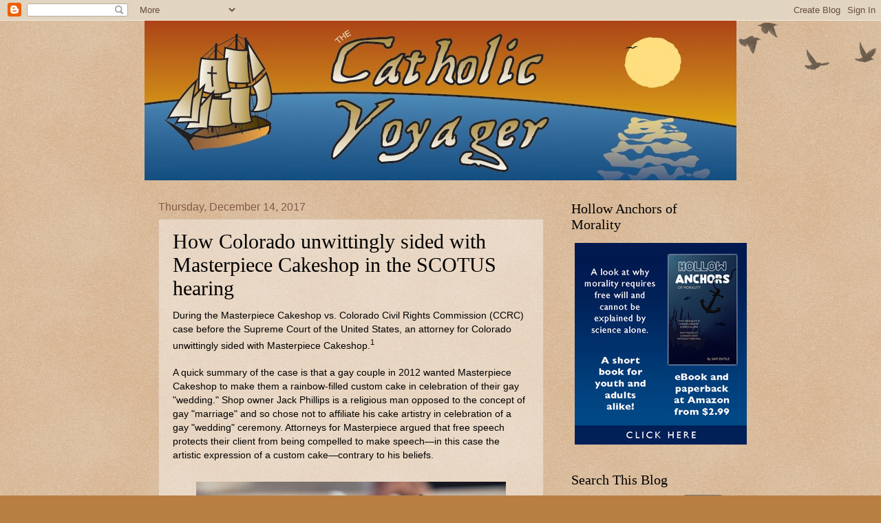

--- FILE ---
content_type: text/html; charset=UTF-8
request_url: http://www.catholicvoyager.com/2017/12/how-colorado-unwittingly-sided-with.html
body_size: 18131
content:
<!DOCTYPE html>
<html class='v2' dir='ltr' lang='en' xmlns='http://www.w3.org/1999/xhtml' xmlns:b='http://www.google.com/2005/gml/b' xmlns:data='http://www.google.com/2005/gml/data' xmlns:expr='http://www.google.com/2005/gml/expr'>
<head>
<link href='https://www.blogger.com/static/v1/widgets/335934321-css_bundle_v2.css' rel='stylesheet' type='text/css'/>
<meta content='d2oGKggYLjUdKfUrldp4X_JDhr4DkwBcelXC1KiBtEs' name='google-site-verification'/>
<meta content='width=1100' name='viewport'/>
<meta content='text/html; charset=UTF-8' http-equiv='Content-Type'/>
<meta content='blogger' name='generator'/>
<link href='http://www.catholicvoyager.com/favicon.ico' rel='icon' type='image/x-icon'/>
<link href='http://www.catholicvoyager.com/2017/12/how-colorado-unwittingly-sided-with.html' rel='canonical'/>
<link rel="alternate" type="application/atom+xml" title="The Catholic Voyager - Atom" href="http://www.catholicvoyager.com/feeds/posts/default" />
<link rel="alternate" type="application/rss+xml" title="The Catholic Voyager - RSS" href="http://www.catholicvoyager.com/feeds/posts/default?alt=rss" />
<link rel="service.post" type="application/atom+xml" title="The Catholic Voyager - Atom" href="https://www.blogger.com/feeds/2255955026366433532/posts/default" />

<link rel="alternate" type="application/atom+xml" title="The Catholic Voyager - Atom" href="http://www.catholicvoyager.com/feeds/7529556953013360860/comments/default" />
<!--Can't find substitution for tag [blog.ieCssRetrofitLinks]-->
<link href='https://blogger.googleusercontent.com/img/b/R29vZ2xl/AVvXsEgIrcA9eir0J_oYuLRDzO2wNimehT6sdWD7qir01gl21n1BPRRBlE_j0Rjbo5JadrK2uxt5tbYwOiVhTx-cMpZMvoieEodB1YYqNFS1FDI9d9PRcBZYwQoN3qX6YyQdpMVLH2KiuJMokrVL/s1600/wedding-cake-450.jpg' rel='image_src'/>
<meta content='http://www.catholicvoyager.com/2017/12/how-colorado-unwittingly-sided-with.html' property='og:url'/>
<meta content='How Colorado unwittingly sided with Masterpiece Cakeshop in the SCOTUS hearing' property='og:title'/>
<meta content='Catholic blog news theology apologetics traditional Latin' property='og:description'/>
<meta content='https://blogger.googleusercontent.com/img/b/R29vZ2xl/AVvXsEgIrcA9eir0J_oYuLRDzO2wNimehT6sdWD7qir01gl21n1BPRRBlE_j0Rjbo5JadrK2uxt5tbYwOiVhTx-cMpZMvoieEodB1YYqNFS1FDI9d9PRcBZYwQoN3qX6YyQdpMVLH2KiuJMokrVL/w1200-h630-p-k-no-nu/wedding-cake-450.jpg' property='og:image'/>
<title>The Catholic Voyager: How Colorado unwittingly sided with Masterpiece Cakeshop in the SCOTUS hearing</title>
<style id='page-skin-1' type='text/css'><!--
/*
-----------------------------------------------
Blogger Template Style
Name:     Watermark
Designer: Blogger
URL:      www.blogger.com
----------------------------------------------- */
/* Variable definitions
====================
<Variable name="keycolor" description="Main Color" type="color" default="#c0a154"/>
<Group description="Page Text" selector="body">
<Variable name="body.font" description="Font" type="font"
default="normal normal 14px Arial, Tahoma, Helvetica, FreeSans, sans-serif"/>
<Variable name="body.text.color" description="Text Color" type="color" default="#333333"/>
</Group>
<Group description="Backgrounds" selector=".main-inner">
<Variable name="body.background.color" description="Outer Background" type="color" default="#c0a154"/>
<Variable name="footer.background.color" description="Footer Background" type="color" default="transparent"/>
</Group>
<Group description="Links" selector=".main-inner">
<Variable name="link.color" description="Link Color" type="color" default="#cc3300"/>
<Variable name="link.visited.color" description="Visited Color" type="color" default="#993322"/>
<Variable name="link.hover.color" description="Hover Color" type="color" default="#ff3300"/>
</Group>
<Group description="Blog Title" selector=".header h1">
<Variable name="header.font" description="Title Font" type="font"
default="normal normal 60px Georgia, Utopia, 'Palatino Linotype', Palatino, serif"/>
<Variable name="header.text.color" description="Title Color" type="color" default="#ffffff" />
</Group>
<Group description="Blog Description" selector=".header .description">
<Variable name="description.text.color" description="Description Color" type="color"
default="#997755" />
</Group>
<Group description="Tabs Text" selector=".tabs-inner .widget li a">
<Variable name="tabs.font" description="Font" type="font"
default="normal normal 20px Georgia, Utopia, 'Palatino Linotype', Palatino, serif"/>
<Variable name="tabs.text.color" description="Text Color" type="color" default="#970600"/>
<Variable name="tabs.selected.text.color" description="Selected Color" type="color" default="#000000"/>
</Group>
<Group description="Tabs Background" selector=".tabs-outer .PageList">
<Variable name="tabs.background.color" description="Background Color" type="color" default="transparent"/>
<Variable name="tabs.separator.color" description="Separator Color" type="color" default="#b87f43"/>
</Group>
<Group description="Date Header" selector="h2.date-header">
<Variable name="date.font" description="Font" type="font"
default="normal normal 16px Arial, Tahoma, Helvetica, FreeSans, sans-serif"/>
<Variable name="date.text.color" description="Text Color" type="color" default="#997755"/>
</Group>
<Group description="Post" selector="h3.post-title, .comments h4">
<Variable name="post.title.font" description="Title Font" type="font"
default="normal normal 30px Georgia, Utopia, 'Palatino Linotype', Palatino, serif"/>
<Variable name="post.background.color" description="Background Color" type="color" default="transparent"/>
<Variable name="post.border.color" description="Border Color" type="color" default="#ccbb99" />
</Group>
<Group description="Post Footer" selector=".post-footer">
<Variable name="post.footer.text.color" description="Text Color" type="color" default="#997755"/>
</Group>
<Group description="Gadgets" selector="h2">
<Variable name="widget.title.font" description="Title Font" type="font"
default="normal normal 20px Georgia, Utopia, 'Palatino Linotype', Palatino, serif"/>
<Variable name="widget.title.text.color" description="Title Color" type="color" default="#000000"/>
<Variable name="widget.alternate.text.color" description="Alternate Color" type="color" default="#777777"/>
</Group>
<Group description="Footer" selector=".footer-inner">
<Variable name="footer.text.color" description="Text Color" type="color" default="#000000"/>
<Variable name="footer.widget.title.text.color" description="Gadget Title Color" type="color" default="#000000"/>
</Group>
<Group description="Footer Links" selector=".footer-inner">
<Variable name="footer.link.color" description="Link Color" type="color" default="#970600"/>
<Variable name="footer.link.visited.color" description="Visited Color" type="color" default="#5e1419"/>
<Variable name="footer.link.hover.color" description="Hover Color" type="color" default="#e20000"/>
</Group>
<Variable name="body.background" description="Body Background" type="background"
color="#b87f43" default="$(color) url(https://resources.blogblog.com/blogblog/data/1kt/watermark/body_background_birds.png) repeat scroll top left"/>
<Variable name="body.background.overlay" description="Overlay Background" type="background" color="#b87f43"
default="transparent url(https://resources.blogblog.com/blogblog/data/1kt/watermark/body_overlay_birds.png) no-repeat scroll top right"/>
<Variable name="body.background.overlay.height" description="Overlay Background Height" type="length" default="121px" min="0" max="1000px"/>
<Variable name="tabs.background.inner" description="Tabs Background Inner" type="url" default="none"/>
<Variable name="tabs.background.outer" description="Tabs Background Outer" type="url" default="none"/>
<Variable name="tabs.border.size" description="Tabs Border Size" type="length" default="0" min="0" max="10px"/>
<Variable name="tabs.shadow.spread" description="Tabs Shadow Spread" type="length" default="0" min="0" max="100px"/>
<Variable name="main.padding.top" description="Main Padding Top" type="length" default="30px" min="0" max="100px"/>
<Variable name="main.cap.height" description="Main Cap Height" type="length" default="0" min="0" max="100px"/>
<Variable name="main.cap.image" description="Main Cap Image" type="url" default="none"/>
<Variable name="main.cap.overlay" description="Main Cap Overlay" type="url" default="none"/>
<Variable name="main.background" description="Main Background" type="background"
default="transparent none no-repeat scroll top left"/>
<Variable name="post.background.url" description="Post Background URL" type="url"
default="url(https://resources.blogblog.com/blogblog/data/1kt/watermark/post_background_birds.png)"/>
<Variable name="post.border.size" description="Post Border Size" type="length" default="1px" min="0" max="10px"/>
<Variable name="post.border.style" description="Post Border Style" type="string" default="dotted"/>
<Variable name="post.shadow.spread" description="Post Shadow Spread" type="length" default="0" min="0" max="100px"/>
<Variable name="footer.background" description="Footer Background" type="background"
color="#000000" default="$(color) url(https://resources.blogblog.com/blogblog/data/1kt/watermark/body_background_navigator.png) repeat scroll top left"/>
<Variable name="mobile.background.overlay" description="Mobile Background Overlay" type="string"
default="transparent none repeat scroll top left"/>
<Variable name="startSide" description="Side where text starts in blog language" type="automatic" default="left"/>
<Variable name="endSide" description="Side where text ends in blog language" type="automatic" default="right"/>
*/
/* Use this with templates/1ktemplate-*.html */
/* Content
----------------------------------------------- */
body {
font: normal normal 14px Arial, Tahoma, Helvetica, FreeSans, sans-serif;;
color: #000000;
background: #b87f43 url(https://resources.blogblog.com/blogblog/data/1kt/watermark/body_background_birds.png) repeat scroll top left;
}
html body .content-outer {
min-width: 0;
max-width: 100%;
width: 100%;
}
.content-outer {
font-size: 92%;
}
a:link {
text-decoration:none;
color: #970600;
}
a:visited {
text-decoration:none;
color: #5e1419;
}
a:hover {
text-decoration:underline;
color: #e20000;
}
.body-fauxcolumns .cap-top {
margin-top: 30px;
background: transparent url(https://resources.blogblog.com/blogblog/data/1kt/watermark/body_overlay_birds.png) no-repeat scroll top right;
height: 121px;
}
.content-inner {
padding: 0;
}
/* Header
----------------------------------------------- */
.header-inner .Header .titlewrapper,
.header-inner .Header .descriptionwrapper {
padding-left: 20px;
padding-right: 20px;
}
.Header h1 {
font: normal normal 60px 'Trebuchet MS', Trebuchet, sans-serif;;
color: #990000;
text-shadow: 2px 2px rgba(0, 0, 0, .1);
}
.Header h1 a {
color: #990000;
}
.Header .description {
font-size: 140%;
color: #835a48;
}
/* Tabs
----------------------------------------------- */
.tabs-inner .section {
margin: 0 20px;
}
.tabs-inner .PageList, .tabs-inner .LinkList, .tabs-inner .Labels {
margin-left: -11px;
margin-right: -11px;
background-color: transparent;
border-top: 0 solid #ffffff;
border-bottom: 0 solid #ffffff;
-moz-box-shadow: 0 0 0 rgba(0, 0, 0, .3);
-webkit-box-shadow: 0 0 0 rgba(0, 0, 0, .3);
-goog-ms-box-shadow: 0 0 0 rgba(0, 0, 0, .3);
box-shadow: 0 0 0 rgba(0, 0, 0, .3);
}
.tabs-inner .PageList .widget-content,
.tabs-inner .LinkList .widget-content,
.tabs-inner .Labels .widget-content {
margin: -3px -11px;
background: transparent none  no-repeat scroll right;
}
.tabs-inner .widget ul {
padding: 2px 25px;
max-height: 34px;
background: transparent none no-repeat scroll left;
}
.tabs-inner .widget li {
border: none;
}
.tabs-inner .widget li a {
display: inline-block;
padding: .25em 1em;
font: normal normal 20px Georgia, Utopia, 'Palatino Linotype', Palatino, serif;
color: #970600;
border-right: 1px solid #b87f43;
}
.tabs-inner .widget li:first-child a {
border-left: 1px solid #b87f43;
}
.tabs-inner .widget li.selected a, .tabs-inner .widget li a:hover {
color: #000000;
}
/* Headings
----------------------------------------------- */
h2 {
font: normal normal 20px Georgia, Utopia, 'Palatino Linotype', Palatino, serif;
color: #000000;
margin: 0 0 .5em;
}
h2.date-header {
font: normal normal 16px Arial, Tahoma, Helvetica, FreeSans, sans-serif;
color: #835a48;
}
/* Main
----------------------------------------------- */
.main-inner .column-center-inner,
.main-inner .column-left-inner,
.main-inner .column-right-inner {
padding: 0 5px;
}
.main-outer {
margin-top: 0;
background: transparent none no-repeat scroll top left;
}
.main-inner {
padding-top: 30px;
}
.main-cap-top {
position: relative;
}
.main-cap-top .cap-right {
position: absolute;
height: 0;
width: 100%;
bottom: 0;
background: transparent none repeat-x scroll bottom center;
}
.main-cap-top .cap-left {
position: absolute;
height: 245px;
width: 280px;
right: 0;
bottom: 0;
background: transparent none no-repeat scroll bottom left;
}
/* Posts
----------------------------------------------- */
.post-outer {
padding: 15px 20px;
margin: 0 0 25px;
background: transparent url(https://resources.blogblog.com/blogblog/data/1kt/watermark/post_background_birds.png) repeat scroll top left;
_background-image: none;
border: dotted 1px #c7a98f;
-moz-box-shadow: 0 0 0 rgba(0, 0, 0, .1);
-webkit-box-shadow: 0 0 0 rgba(0, 0, 0, .1);
-goog-ms-box-shadow: 0 0 0 rgba(0, 0, 0, .1);
box-shadow: 0 0 0 rgba(0, 0, 0, .1);
}
h3.post-title {
font: normal normal 30px Georgia, Utopia, 'Palatino Linotype', Palatino, serif;
margin: 0;
}
.comments h4 {
font: normal normal 30px Georgia, Utopia, 'Palatino Linotype', Palatino, serif;
margin: 1em 0 0;
}
.post-body {
font-size: 105%;
line-height: 1.5;
position: relative;
}
.post-header {
margin: 0 0 1em;
color: #835a48;
}
.post-footer {
margin: 10px 0 0;
padding: 10px 0 0;
color: #835a48;
border-top: dashed 1px #656565;
}
#blog-pager {
font-size: 140%
}
#comments .comment-author {
padding-top: 1.5em;
border-top: dashed 1px #656565;
background-position: 0 1.5em;
}
#comments .comment-author:first-child {
padding-top: 0;
border-top: none;
}
.avatar-image-container {
margin: .2em 0 0;
}
/* Comments
----------------------------------------------- */
.comments .comments-content .icon.blog-author {
background-repeat: no-repeat;
background-image: url([data-uri]);
}
.comments .comments-content .loadmore a {
border-top: 1px solid #656565;
border-bottom: 1px solid #656565;
}
.comments .continue {
border-top: 2px solid #656565;
}
/* Widgets
----------------------------------------------- */
.widget ul, .widget #ArchiveList ul.flat {
padding: 0;
list-style: none;
}
.widget ul li, .widget #ArchiveList ul.flat li {
padding: .35em 0;
text-indent: 0;
border-top: dashed 1px #656565;
}
.widget ul li:first-child, .widget #ArchiveList ul.flat li:first-child {
border-top: none;
}
.widget .post-body ul {
list-style: disc;
}
.widget .post-body ul li {
border: none;
}
.widget .zippy {
color: #656565;
}
.post-body img, .post-body .tr-caption-container, .Profile img, .Image img,
.BlogList .item-thumbnail img {
padding: 5px;
background: #fff;
-moz-box-shadow: 1px 1px 5px rgba(0, 0, 0, .5);
-webkit-box-shadow: 1px 1px 5px rgba(0, 0, 0, .5);
-goog-ms-box-shadow: 1px 1px 5px rgba(0, 0, 0, .5);
box-shadow: 1px 1px 5px rgba(0, 0, 0, .5);
}
.post-body img, .post-body .tr-caption-container {
padding: 8px;
}
.post-body .tr-caption-container {
color: #333333;
}
.post-body .tr-caption-container img {
padding: 0;
background: transparent;
border: none;
-moz-box-shadow: 0 0 0 rgba(0, 0, 0, .1);
-webkit-box-shadow: 0 0 0 rgba(0, 0, 0, .1);
-goog-ms-box-shadow: 0 0 0 rgba(0, 0, 0, .1);
box-shadow: 0 0 0 rgba(0, 0, 0, .1);
}
/* Footer
----------------------------------------------- */
.footer-outer {
color:#c7a98f;
background: #000000 url(https://resources.blogblog.com/blogblog/data/1kt/watermark/body_background_navigator.png) repeat scroll top left;
}
.footer-outer a {
color: #ff4546;
}
.footer-outer a:visited {
color: #d32324;
}
.footer-outer a:hover {
color: #ff716a;
}
.footer-outer .widget h2 {
color: #eccdb3;
}
/* Mobile
----------------------------------------------- */
body.mobile  {
background-size: 100% auto;
}
.mobile .body-fauxcolumn-outer {
background: transparent none repeat scroll top left;
}
html .mobile .mobile-date-outer {
border-bottom: none;
background: transparent url(https://resources.blogblog.com/blogblog/data/1kt/watermark/post_background_birds.png) repeat scroll top left;
_background-image: none;
margin-bottom: 10px;
}
.mobile .main-inner .date-outer {
padding: 0;
}
.mobile .main-inner .date-header {
margin: 10px;
}
.mobile .main-cap-top {
z-index: -1;
}
.mobile .content-outer {
font-size: 100%;
}
.mobile .post-outer {
padding: 10px;
}
.mobile .main-cap-top .cap-left {
background: transparent none no-repeat scroll bottom left;
}
.mobile .body-fauxcolumns .cap-top {
margin: 0;
}
.mobile-link-button {
background: transparent url(https://resources.blogblog.com/blogblog/data/1kt/watermark/post_background_birds.png) repeat scroll top left;
}
.mobile-link-button a:link, .mobile-link-button a:visited {
color: #970600;
}
.mobile-index-date .date-header {
color: #835a48;
}
.mobile-index-contents {
color: #000000;
}
.mobile .tabs-inner .section {
margin: 0;
}
.mobile .tabs-inner .PageList {
margin-left: 0;
margin-right: 0;
}
.mobile .tabs-inner .PageList .widget-content {
margin: 0;
color: #000000;
background: transparent url(https://resources.blogblog.com/blogblog/data/1kt/watermark/post_background_birds.png) repeat scroll top left;
}
.mobile .tabs-inner .PageList .widget-content .pagelist-arrow {
border-left: 1px solid #b87f43;
}
.post-body img, .post-body .tr-caption-container, .Profile img, .Image img,
.BlogList .item-thumbnail img {
padding: none !important;
border: none !important;
background: none !important;
-moz-box-shadow: 0px 0px 0px transparent !important;
-webkit-box-shadow: 0px 0px 0px transparent !important;
box-shadow: 0px 0px 0px transparent !important;
}
--></style>
<style id='template-skin-1' type='text/css'><!--
body {
min-width: 860px;
}
.content-outer, .content-fauxcolumn-outer, .region-inner {
min-width: 860px;
max-width: 860px;
_width: 860px;
}
.main-inner .columns {
padding-left: 0px;
padding-right: 260px;
}
.main-inner .fauxcolumn-center-outer {
left: 0px;
right: 260px;
/* IE6 does not respect left and right together */
_width: expression(this.parentNode.offsetWidth -
parseInt("0px") -
parseInt("260px") + 'px');
}
.main-inner .fauxcolumn-left-outer {
width: 0px;
}
.main-inner .fauxcolumn-right-outer {
width: 260px;
}
.main-inner .column-left-outer {
width: 0px;
right: 100%;
margin-left: -0px;
}
.main-inner .column-right-outer {
width: 260px;
margin-right: -260px;
}
#layout {
min-width: 0;
}
#layout .content-outer {
min-width: 0;
width: 800px;
}
#layout .region-inner {
min-width: 0;
width: auto;
}
body#layout div.add_widget {
padding: 8px;
}
body#layout div.add_widget a {
margin-left: 32px;
}
--></style>
<script type='text/javascript'>
        (function(i,s,o,g,r,a,m){i['GoogleAnalyticsObject']=r;i[r]=i[r]||function(){
        (i[r].q=i[r].q||[]).push(arguments)},i[r].l=1*new Date();a=s.createElement(o),
        m=s.getElementsByTagName(o)[0];a.async=1;a.src=g;m.parentNode.insertBefore(a,m)
        })(window,document,'script','https://www.google-analytics.com/analytics.js','ga');
        ga('create', 'UA-123404921-1', 'auto', 'blogger');
        ga('blogger.send', 'pageview');
      </script>
<meta content='summary_large_image' name='twitter:card'/>
<meta content='https://blogger.googleusercontent.com/img/b/R29vZ2xl/AVvXsEjOaG6m5jz4XHA5iUdHEGJRyX2kCwdKoy2I3hr-nk3FpyPRV-XfnOicVAYEhP0d-Tnv7zV6AdRs7sS1t1MUMjYxxcLnAaAotaS35yGPEZQVXVQE8Hz5MyPgyI5i1xWLYCC0kqUmKFjPiuF0yqQtG3FJ8rIX7OUYVCJ4KYKkTYDgzeFAdV6CAYvbPqr3KVUZ/s1960/robot_reading.jpg' name='twitter:image'/>
<meta content='https://blogger.googleusercontent.com/img/b/R29vZ2xl/AVvXsEjOaG6m5jz4XHA5iUdHEGJRyX2kCwdKoy2I3hr-nk3FpyPRV-XfnOicVAYEhP0d-Tnv7zV6AdRs7sS1t1MUMjYxxcLnAaAotaS35yGPEZQVXVQE8Hz5MyPgyI5i1xWLYCC0kqUmKFjPiuF0yqQtG3FJ8rIX7OUYVCJ4KYKkTYDgzeFAdV6CAYvbPqr3KVUZ/s1960/robot_reading.jpg' property='og:image'/>
<link href='https://www.blogger.com/dyn-css/authorization.css?targetBlogID=2255955026366433532&amp;zx=64811116-61ff-456c-9f77-3b77d163a2d6' media='none' onload='if(media!=&#39;all&#39;)media=&#39;all&#39;' rel='stylesheet'/><noscript><link href='https://www.blogger.com/dyn-css/authorization.css?targetBlogID=2255955026366433532&amp;zx=64811116-61ff-456c-9f77-3b77d163a2d6' rel='stylesheet'/></noscript>
<meta name='google-adsense-platform-account' content='ca-host-pub-1556223355139109'/>
<meta name='google-adsense-platform-domain' content='blogspot.com'/>

<!-- data-ad-client=ca-pub-3337357799297196 -->

</head>
<body class='loading'>
<div class='navbar section' id='navbar' name='Navbar'><div class='widget Navbar' data-version='1' id='Navbar1'><script type="text/javascript">
    function setAttributeOnload(object, attribute, val) {
      if(window.addEventListener) {
        window.addEventListener('load',
          function(){ object[attribute] = val; }, false);
      } else {
        window.attachEvent('onload', function(){ object[attribute] = val; });
      }
    }
  </script>
<div id="navbar-iframe-container"></div>
<script type="text/javascript" src="https://apis.google.com/js/platform.js"></script>
<script type="text/javascript">
      gapi.load("gapi.iframes:gapi.iframes.style.bubble", function() {
        if (gapi.iframes && gapi.iframes.getContext) {
          gapi.iframes.getContext().openChild({
              url: 'https://www.blogger.com/navbar/2255955026366433532?po\x3d7529556953013360860\x26origin\x3dhttp://www.catholicvoyager.com',
              where: document.getElementById("navbar-iframe-container"),
              id: "navbar-iframe"
          });
        }
      });
    </script><script type="text/javascript">
(function() {
var script = document.createElement('script');
script.type = 'text/javascript';
script.src = '//pagead2.googlesyndication.com/pagead/js/google_top_exp.js';
var head = document.getElementsByTagName('head')[0];
if (head) {
head.appendChild(script);
}})();
</script>
</div></div>
<div class='body-fauxcolumns'>
<div class='fauxcolumn-outer body-fauxcolumn-outer'>
<div class='cap-top'>
<div class='cap-left'></div>
<div class='cap-right'></div>
</div>
<div class='fauxborder-left'>
<div class='fauxborder-right'></div>
<div class='fauxcolumn-inner'>
</div>
</div>
<div class='cap-bottom'>
<div class='cap-left'></div>
<div class='cap-right'></div>
</div>
</div>
</div>
<div class='content'>
<div class='content-fauxcolumns'>
<div class='fauxcolumn-outer content-fauxcolumn-outer'>
<div class='cap-top'>
<div class='cap-left'></div>
<div class='cap-right'></div>
</div>
<div class='fauxborder-left'>
<div class='fauxborder-right'></div>
<div class='fauxcolumn-inner'>
</div>
</div>
<div class='cap-bottom'>
<div class='cap-left'></div>
<div class='cap-right'></div>
</div>
</div>
</div>
<div class='content-outer'>
<div class='content-cap-top cap-top'>
<div class='cap-left'></div>
<div class='cap-right'></div>
</div>
<div class='fauxborder-left content-fauxborder-left'>
<div class='fauxborder-right content-fauxborder-right'></div>
<div class='content-inner'>
<header>
<div class='header-outer'>
<div class='header-cap-top cap-top'>
<div class='cap-left'></div>
<div class='cap-right'></div>
</div>
<div class='fauxborder-left header-fauxborder-left'>
<div class='fauxborder-right header-fauxborder-right'></div>
<div class='region-inner header-inner'>
<div class='header section' id='header' name='Header'><div class='widget Header' data-version='1' id='Header1'>
<div id='header-inner'>
<a href='http://www.catholicvoyager.com/' style='display: block'>
<img alt='The Catholic Voyager' height='232px; ' id='Header1_headerimg' src='https://blogger.googleusercontent.com/img/b/R29vZ2xl/AVvXsEhnvwzuCxztBtyl6L10LrovsOLb2krb7LhHuu49LaQ2bX9UnXxYIzWVOX6KIjG_yy0hll5hSESD9zT3x8qRG_1skZQyvwjvqQYd3587csYwG3eCfmy3XvR1jFlqc9Znej3Sb3VseHJ2bh0Y/s1600-r/CatholicVoyager_ship.jpg' style='display: block' width='860px; '/>
</a>
</div>
</div></div>
</div>
</div>
<div class='header-cap-bottom cap-bottom'>
<div class='cap-left'></div>
<div class='cap-right'></div>
</div>
</div>
</header>
<div class='tabs-outer'>
<div class='tabs-cap-top cap-top'>
<div class='cap-left'></div>
<div class='cap-right'></div>
</div>
<div class='fauxborder-left tabs-fauxborder-left'>
<div class='fauxborder-right tabs-fauxborder-right'></div>
<div class='region-inner tabs-inner'>
<div class='tabs no-items section' id='crosscol' name='Cross-Column'></div>
<div class='tabs no-items section' id='crosscol-overflow' name='Cross-Column 2'></div>
</div>
</div>
<div class='tabs-cap-bottom cap-bottom'>
<div class='cap-left'></div>
<div class='cap-right'></div>
</div>
</div>
<div class='main-outer'>
<div class='main-cap-top cap-top'>
<div class='cap-left'></div>
<div class='cap-right'></div>
</div>
<div class='fauxborder-left main-fauxborder-left'>
<div class='fauxborder-right main-fauxborder-right'></div>
<div class='region-inner main-inner'>
<div class='columns fauxcolumns'>
<div class='fauxcolumn-outer fauxcolumn-center-outer'>
<div class='cap-top'>
<div class='cap-left'></div>
<div class='cap-right'></div>
</div>
<div class='fauxborder-left'>
<div class='fauxborder-right'></div>
<div class='fauxcolumn-inner'>
</div>
</div>
<div class='cap-bottom'>
<div class='cap-left'></div>
<div class='cap-right'></div>
</div>
</div>
<div class='fauxcolumn-outer fauxcolumn-left-outer'>
<div class='cap-top'>
<div class='cap-left'></div>
<div class='cap-right'></div>
</div>
<div class='fauxborder-left'>
<div class='fauxborder-right'></div>
<div class='fauxcolumn-inner'>
</div>
</div>
<div class='cap-bottom'>
<div class='cap-left'></div>
<div class='cap-right'></div>
</div>
</div>
<div class='fauxcolumn-outer fauxcolumn-right-outer'>
<div class='cap-top'>
<div class='cap-left'></div>
<div class='cap-right'></div>
</div>
<div class='fauxborder-left'>
<div class='fauxborder-right'></div>
<div class='fauxcolumn-inner'>
</div>
</div>
<div class='cap-bottom'>
<div class='cap-left'></div>
<div class='cap-right'></div>
</div>
</div>
<!-- corrects IE6 width calculation -->
<div class='columns-inner'>
<div class='column-center-outer'>
<div class='column-center-inner'>
<div class='main section' id='main' name='Main'><div class='widget Blog' data-version='1' id='Blog1'>
<div class='blog-posts hfeed'>

          <div class="date-outer">
        
<h2 class='date-header'><span>Thursday, December 14, 2017</span></h2>

          <div class="date-posts">
        
<div class='post-outer'>
<div class='post hentry uncustomized-post-template' itemprop='blogPost' itemscope='itemscope' itemtype='http://schema.org/BlogPosting'>
<meta content='https://blogger.googleusercontent.com/img/b/R29vZ2xl/AVvXsEgIrcA9eir0J_oYuLRDzO2wNimehT6sdWD7qir01gl21n1BPRRBlE_j0Rjbo5JadrK2uxt5tbYwOiVhTx-cMpZMvoieEodB1YYqNFS1FDI9d9PRcBZYwQoN3qX6YyQdpMVLH2KiuJMokrVL/s1600/wedding-cake-450.jpg' itemprop='image_url'/>
<meta content='2255955026366433532' itemprop='blogId'/>
<meta content='7529556953013360860' itemprop='postId'/>
<a name='7529556953013360860'></a>
<h3 class='post-title entry-title' itemprop='name'>
How Colorado unwittingly sided with Masterpiece Cakeshop in the SCOTUS hearing
</h3>
<div class='post-header'>
<div class='post-header-line-1'></div>
</div>
<div class='post-body entry-content' id='post-body-7529556953013360860' itemprop='description articleBody'>
During the Masterpiece Cakeshop vs. Colorado Civil Rights Commission (CCRC) case before the Supreme Court of the United States, an attorney for Colorado unwittingly sided with Masterpiece Cakeshop.<sup>1</sup><br />
<br />
A quick summary of the case is that a gay couple in 2012 wanted Masterpiece Cakeshop to make them a rainbow-filled custom cake in celebration of their gay "wedding." Shop owner Jack Phillips is a religious man opposed to the concept of gay "marriage" and so chose not to affiliate his cake artistry in celebration of a gay "wedding" ceremony. Attorneys for Masterpiece argued that free speech protects their client from being compelled to make speech&#8212;in this case the artistic expression of a custom cake&#8212;contrary to his beliefs.<br />
<br />
<div class="separator" style="clear: both; text-align: center;">
<a href="https://blogger.googleusercontent.com/img/b/R29vZ2xl/AVvXsEgIrcA9eir0J_oYuLRDzO2wNimehT6sdWD7qir01gl21n1BPRRBlE_j0Rjbo5JadrK2uxt5tbYwOiVhTx-cMpZMvoieEodB1YYqNFS1FDI9d9PRcBZYwQoN3qX6YyQdpMVLH2KiuJMokrVL/s1600/wedding-cake-450.jpg" imageanchor="1" style="margin-left: 1em; margin-right: 1em;"><img border="0" data-original-height="248" data-original-width="450" src="https://blogger.googleusercontent.com/img/b/R29vZ2xl/AVvXsEgIrcA9eir0J_oYuLRDzO2wNimehT6sdWD7qir01gl21n1BPRRBlE_j0Rjbo5JadrK2uxt5tbYwOiVhTx-cMpZMvoieEodB1YYqNFS1FDI9d9PRcBZYwQoN3qX6YyQdpMVLH2KiuJMokrVL/s1600/wedding-cake-450.jpg" /></a></div>
<br />
There are many facets to this case and the December 5 SCOTUS hearing worth discussing, including free speech, what verdicts should be rendered, or what laws might be best in a free market. But the purpose of this blog post is to focus on the apparently inadvertent concession made by CCRC.<br />
<b><br /></b>
<b>KEY EXCHANGE #1</b><br />
<b><br /></b>
In the middle of the hearing, an exchange took place between Justices Alito and Sotomayor and Frederick Yarger, solicitor general on behalf of CCRC.<br />
<blockquote class="tr_bq">
YARGER:&nbsp;<i><b>Mr. Phillips would not be required to sell a cake to a gay couple that he wouldn't sell to his other customers.</b></i></blockquote>
Justice Alito interjected:<br />
<blockquote class="tr_bq">
<i>JUSTICE ALITO: Mr. Phillips would not&#8212; do you disagree with the fact that&nbsp;<b>he would not sell to anybody a wedding cake that expresses approval of same-sex marriage?</b></i></blockquote>
Yarger does not answer the question directly but admits his case requires the presence of discrimination based on the identity of the customer:<br />
<blockquote class="tr_bq">
<i>YARGER: What he may not do as a public accommodation that offers to the public ... is decide that he won't sell somebody a product that he would otherwise sell because in his view <b>the identity of the customer changes the message.</b></i></blockquote>
<blockquote class="tr_bq">
<i>JUSTICE ALITO: <b>No, he didn't say the identity. He said the message</b>.</i></blockquote>
Crosstalk occurred until Justice Sotomayor interjected:<br />
<blockquote class="tr_bq">
<i>JUSTICE SOTOMAYOR: I'm sorry, could you answer the question asked?&nbsp; Let's assume this couple did come in and wanted the rainbow cake. ...&nbsp;And this gentleman says one of two things:&nbsp; If you're same-sex, I'm not going to provide you with a rainbow cake or I don't create rainbow cakes for weddings because I don't believe in same-sex marriage.&nbsp; <b>I'm not going to sell it to you. I'm not going to sell it to a same (sic)&#8212; a heterosexual couple</b>.&nbsp; I just don't want to be affiliated with that concept of rainbowness at a wedding, any kind of wedding.</i></blockquote>
Yarger then repeated the parameter which would unravel his own case if true:<br />
<blockquote class="tr_bq">
<i>YARGER: Justice Sotamayor, in that latter case, <b>if that was truly a product he wouldn't sell to any other customer, he wouldn&#8217;t sell to any other customer, he would not have to sell it to this customer</b>.</i></blockquote>
<div>
In these words, Yarger has conceded his own position. Both Justices Alito and Sotomayor asked if it was okay if a business refused to sell <i>even a heterosexual couple the same cake for the same purpose</i>. Alito even referred to it as "fact" that Phillips would not serve to <i>anyone</i> a cake celebrating a gay "marriage." Thus, Yarger cannot say the refusal of service was based on the identity of the customer.<br />
<br />
To look at it another way, if a heterosexual couple entered the store to buy a cake, the heterosexual couple would be the customer. If that heterosexual customer wanted a rainbow cake to bring to a gay "wedding," Mr. Phillips would have refused. The sexual orientation of the customer is not a determining factor in producing the cake in question. The customer could be gay or straight, and the business owner would refuse either way. Therefore, CCRC cannot argue that Masterpiece would sell the same product to one identity but not another. CCRC, by the admission of their own counsel, have no case.<br />
<br />
<b>KEY EXCHANGE #2</b><br />
<br />
Shortly, thereafter, Justice Alito and Yarger held another exchange to the exact same effect:<br />
<blockquote class="tr_bq">
<i>JUSTICE ALITO: So if someone came in and said: I want a cake for&#8212; to celebrate our wedding anniversary, and I want it to say November 9, the best day in history, okay, sells them the cake. Somebody else comes in, wants <b>exactly the same words on the cake</b>, he says: Oh, is this your anniversary? He says: No, <b>we're going to have a party to celebrate Kristallnacht. He would have to do that?</b></i></blockquote>
Notice what Alito did here. He came up with a scenario that 1) excludes the identity of the customers; 2) features the identical product for both customers; and 3) features a different purpose for the product. Yarger is thus forced to ignore the identity of the customer or any features of the product. Yarger is forced to address whether the purpose of the cake is a viable reason for refusing service. And, once again, he concedes exactly that:<br />
<blockquote class="tr_bq">
<i>MR. YARGER: Your Honor, that wouldn't be&#8212;</i>&nbsp;</blockquote>
<blockquote class="tr_bq">
<i>JUSTICE ALITO: It's exactly the same words.</i>&nbsp;</blockquote>
<blockquote class="tr_bq">
<i>MR. YARGER: It is, Your Honor. I haven't&#8212; I don't&#8212; that would be a question about whether there is a even-handed, genuine policy applied by the baker that doesn't have to do with the identity of the customer. <b>And if it has to do with a message that is apart from the identity of the customer, then he can refuse that</b>.</i></blockquote>
</div>
<div>
Phillips has additional precedent because he has knowingly served multiple gay customers in the past. Their identity cannot reasonably be said to be a factor if Masterpiece only refuses service to those customers&#8212;and customers of other identities&#8212;for the same type of event. Clearly, the event&#8212;in this case the celebration of a gay "wedding"&#8212;is the catalyst in refusing service, not the identity of the customer. Phillips has also refused service for a variety of other messages independent of the customer's identity, including refusing to make Halloween cakes, divorce cakes, and even cakes that have anti-gay messages on them.<br />
<br />
Because customer identity is not a determining factor in this case nor in the hypotheticals posited by the Justices quoted above, CCRC has no case by their own unwitting admission.<br />
<br />
<br />
<br /></div>
<div>
<span style="font-size: x-small;"><sup>1</sup>For background and further analysis, see&nbsp;<a href="http://files.eqcf.org/cases/16-111-anderson-et-al-amicus-brief/" target="_blank">amicus brief by Dr. Ryan T. Anderson</a>,&nbsp;<a href="http://thehill.com/opinion/judiciary/363285-the-supreme-courts-gay-cake-case-matters-to-all-americans" target="_blank">The Hill</a>,&nbsp;<a href="http://www.ncregister.com/daily-news/masterpiece-cakeshop-arguments-suggest-kennedy-again-holds-key-supreme-cour" target="_blank">National Catholic Register</a>, et al; See&nbsp;<a href="https://www.supremecourt.gov/oral_arguments/argument_transcripts/2017/16-111_f314.pdf" target="_blank">transcript of SCOTUS hearing PDF here</a>; Listen to <a href="https://youtu.be/jOyVEFOOobs" target="_blank">audio of SCOTUS hearing here</a>.</span></div>
<div style='clear: both;'></div>
</div>
<div class='post-footer'>
<div class='post-footer-line post-footer-line-1'>
<span class='post-author vcard'>
Posted by
<span class='fn' itemprop='author' itemscope='itemscope' itemtype='http://schema.org/Person'>
<meta content='https://www.blogger.com/profile/01076867908302903171' itemprop='url'/>
<a class='g-profile' href='https://www.blogger.com/profile/01076867908302903171' rel='author' title='author profile'>
<span itemprop='name'>The Catholic Voyager</span>
</a>
</span>
</span>
<span class='post-timestamp'>
at
<meta content='http://www.catholicvoyager.com/2017/12/how-colorado-unwittingly-sided-with.html' itemprop='url'/>
<a class='timestamp-link' href='http://www.catholicvoyager.com/2017/12/how-colorado-unwittingly-sided-with.html' rel='bookmark' title='permanent link'><abbr class='published' itemprop='datePublished' title='2017-12-14T20:33:00-08:00'>8:33&#8239;PM</abbr></a>
</span>
<span class='post-comment-link'>
</span>
<span class='post-icons'>
<span class='item-control blog-admin pid-1198408851'>
<a href='https://www.blogger.com/post-edit.g?blogID=2255955026366433532&postID=7529556953013360860&from=pencil' title='Edit Post'>
<img alt='' class='icon-action' height='18' src='https://resources.blogblog.com/img/icon18_edit_allbkg.gif' width='18'/>
</a>
</span>
</span>
<div class='post-share-buttons goog-inline-block'>
<a class='goog-inline-block share-button sb-email' href='https://www.blogger.com/share-post.g?blogID=2255955026366433532&postID=7529556953013360860&target=email' target='_blank' title='Email This'><span class='share-button-link-text'>Email This</span></a><a class='goog-inline-block share-button sb-blog' href='https://www.blogger.com/share-post.g?blogID=2255955026366433532&postID=7529556953013360860&target=blog' onclick='window.open(this.href, "_blank", "height=270,width=475"); return false;' target='_blank' title='BlogThis!'><span class='share-button-link-text'>BlogThis!</span></a><a class='goog-inline-block share-button sb-twitter' href='https://www.blogger.com/share-post.g?blogID=2255955026366433532&postID=7529556953013360860&target=twitter' target='_blank' title='Share to X'><span class='share-button-link-text'>Share to X</span></a><a class='goog-inline-block share-button sb-facebook' href='https://www.blogger.com/share-post.g?blogID=2255955026366433532&postID=7529556953013360860&target=facebook' onclick='window.open(this.href, "_blank", "height=430,width=640"); return false;' target='_blank' title='Share to Facebook'><span class='share-button-link-text'>Share to Facebook</span></a><a class='goog-inline-block share-button sb-pinterest' href='https://www.blogger.com/share-post.g?blogID=2255955026366433532&postID=7529556953013360860&target=pinterest' target='_blank' title='Share to Pinterest'><span class='share-button-link-text'>Share to Pinterest</span></a>
</div>
</div>
<div class='post-footer-line post-footer-line-2'>
<span class='post-labels'>
Labels:
<a href='http://www.catholicvoyager.com/search/label/Government' rel='tag'>Government</a>,
<a href='http://www.catholicvoyager.com/search/label/Homosexuality' rel='tag'>Homosexuality</a>,
<a href='http://www.catholicvoyager.com/search/label/Marriage' rel='tag'>Marriage</a>
</span>
</div>
<div class='post-footer-line post-footer-line-3'>
<span class='post-location'>
</span>
</div>
</div>
</div>
<div class='comments' id='comments'>
<a name='comments'></a>
<h4>No comments:</h4>
<div id='Blog1_comments-block-wrapper'>
<dl class='' id='comments-block'>
</dl>
</div>
<p class='comment-footer'>
<div class='comment-form'>
<a name='comment-form'></a>
<h4 id='comment-post-message'>Post a Comment</h4>
<p>
</p>
<a href='https://www.blogger.com/comment/frame/2255955026366433532?po=7529556953013360860&hl=en&saa=85391&origin=http://www.catholicvoyager.com' id='comment-editor-src'></a>
<iframe allowtransparency='true' class='blogger-iframe-colorize blogger-comment-from-post' frameborder='0' height='410px' id='comment-editor' name='comment-editor' src='' width='100%'></iframe>
<script src='https://www.blogger.com/static/v1/jsbin/2830521187-comment_from_post_iframe.js' type='text/javascript'></script>
<script type='text/javascript'>
      BLOG_CMT_createIframe('https://www.blogger.com/rpc_relay.html');
    </script>
</div>
</p>
</div>
</div>
<div class='inline-ad'>
</div>

        </div></div>
      
</div>
<div class='blog-pager' id='blog-pager'>
<span id='blog-pager-newer-link'>
<a class='blog-pager-newer-link' href='http://www.catholicvoyager.com/2018/04/critiquing-sam-harris-on-free-will.html' id='Blog1_blog-pager-newer-link' title='Newer Post'>Newer Post</a>
</span>
<span id='blog-pager-older-link'>
<a class='blog-pager-older-link' href='http://www.catholicvoyager.com/2017/10/birth-control-is-not-medicine.html' id='Blog1_blog-pager-older-link' title='Older Post'>Older Post</a>
</span>
<a class='home-link' href='http://www.catholicvoyager.com/'>Home</a>
</div>
<div class='clear'></div>
<div class='post-feeds'>
<div class='feed-links'>
Subscribe to:
<a class='feed-link' href='http://www.catholicvoyager.com/feeds/7529556953013360860/comments/default' target='_blank' type='application/atom+xml'>Post Comments (Atom)</a>
</div>
</div>
</div></div>
</div>
</div>
<div class='column-left-outer'>
<div class='column-left-inner'>
<aside>
</aside>
</div>
</div>
<div class='column-right-outer'>
<div class='column-right-inner'>
<aside>
<div class='sidebar section' id='sidebar-right-1'><div class='widget Image' data-version='1' id='Image1'>
<h2>Hollow Anchors of Morality</h2>
<div class='widget-content'>
<a href='https://www.amazon.com/Hollow-Anchors-Morality-morality-explained-ebook/dp/B0813QX97L/'>
<img alt='Hollow Anchors of Morality' height='293' id='Image1_img' src='https://blogger.googleusercontent.com/img/b/R29vZ2xl/AVvXsEhMszmcPApWC_IMX678qw3GVLZrhiYUrkGL6WQzy9OZarvpP5GaOtlsb2NzrKdNSgUaL-pEVgeps4o3Hgb_6-2uoAYYBEBkCWJGQYSU2zESBnpamq6WlyH9qYOFLpQMH8V89Td4Ogr6dcjQ/s1600/hollow_anchors_TCV_2019.jpg' width='250'/>
</a>
<br/>
</div>
<div class='clear'></div>
</div><div class='widget BlogSearch' data-version='1' id='BlogSearch1'>
<h2 class='title'>Search This Blog</h2>
<div class='widget-content'>
<div id='BlogSearch1_form'>
<form action='http://www.catholicvoyager.com/search' class='gsc-search-box' target='_top'>
<table cellpadding='0' cellspacing='0' class='gsc-search-box'>
<tbody>
<tr>
<td class='gsc-input'>
<input autocomplete='off' class='gsc-input' name='q' size='10' title='search' type='text' value=''/>
</td>
<td class='gsc-search-button'>
<input class='gsc-search-button' title='search' type='submit' value='Search'/>
</td>
</tr>
</tbody>
</table>
</form>
</div>
</div>
<div class='clear'></div>
</div><div class='widget BlogArchive' data-version='1' id='BlogArchive1'>
<h2>Blog Archive</h2>
<div class='widget-content'>
<div id='ArchiveList'>
<div id='BlogArchive1_ArchiveList'>
<ul class='hierarchy'>
<li class='archivedate collapsed'>
<a class='toggle' href='javascript:void(0)'>
<span class='zippy'>

        &#9658;&#160;
      
</span>
</a>
<a class='post-count-link' href='http://www.catholicvoyager.com/2025/'>
2025
</a>
<span class='post-count' dir='ltr'>(1)</span>
<ul class='hierarchy'>
<li class='archivedate collapsed'>
<a class='toggle' href='javascript:void(0)'>
<span class='zippy'>

        &#9658;&#160;
      
</span>
</a>
<a class='post-count-link' href='http://www.catholicvoyager.com/2025/08/'>
August
</a>
<span class='post-count' dir='ltr'>(1)</span>
</li>
</ul>
</li>
</ul>
<ul class='hierarchy'>
<li class='archivedate collapsed'>
<a class='toggle' href='javascript:void(0)'>
<span class='zippy'>

        &#9658;&#160;
      
</span>
</a>
<a class='post-count-link' href='http://www.catholicvoyager.com/2024/'>
2024
</a>
<span class='post-count' dir='ltr'>(3)</span>
<ul class='hierarchy'>
<li class='archivedate collapsed'>
<a class='toggle' href='javascript:void(0)'>
<span class='zippy'>

        &#9658;&#160;
      
</span>
</a>
<a class='post-count-link' href='http://www.catholicvoyager.com/2024/12/'>
December
</a>
<span class='post-count' dir='ltr'>(1)</span>
</li>
</ul>
<ul class='hierarchy'>
<li class='archivedate collapsed'>
<a class='toggle' href='javascript:void(0)'>
<span class='zippy'>

        &#9658;&#160;
      
</span>
</a>
<a class='post-count-link' href='http://www.catholicvoyager.com/2024/11/'>
November
</a>
<span class='post-count' dir='ltr'>(1)</span>
</li>
</ul>
<ul class='hierarchy'>
<li class='archivedate collapsed'>
<a class='toggle' href='javascript:void(0)'>
<span class='zippy'>

        &#9658;&#160;
      
</span>
</a>
<a class='post-count-link' href='http://www.catholicvoyager.com/2024/10/'>
October
</a>
<span class='post-count' dir='ltr'>(1)</span>
</li>
</ul>
</li>
</ul>
<ul class='hierarchy'>
<li class='archivedate collapsed'>
<a class='toggle' href='javascript:void(0)'>
<span class='zippy'>

        &#9658;&#160;
      
</span>
</a>
<a class='post-count-link' href='http://www.catholicvoyager.com/2023/'>
2023
</a>
<span class='post-count' dir='ltr'>(5)</span>
<ul class='hierarchy'>
<li class='archivedate collapsed'>
<a class='toggle' href='javascript:void(0)'>
<span class='zippy'>

        &#9658;&#160;
      
</span>
</a>
<a class='post-count-link' href='http://www.catholicvoyager.com/2023/12/'>
December
</a>
<span class='post-count' dir='ltr'>(1)</span>
</li>
</ul>
<ul class='hierarchy'>
<li class='archivedate collapsed'>
<a class='toggle' href='javascript:void(0)'>
<span class='zippy'>

        &#9658;&#160;
      
</span>
</a>
<a class='post-count-link' href='http://www.catholicvoyager.com/2023/11/'>
November
</a>
<span class='post-count' dir='ltr'>(1)</span>
</li>
</ul>
<ul class='hierarchy'>
<li class='archivedate collapsed'>
<a class='toggle' href='javascript:void(0)'>
<span class='zippy'>

        &#9658;&#160;
      
</span>
</a>
<a class='post-count-link' href='http://www.catholicvoyager.com/2023/10/'>
October
</a>
<span class='post-count' dir='ltr'>(1)</span>
</li>
</ul>
<ul class='hierarchy'>
<li class='archivedate collapsed'>
<a class='toggle' href='javascript:void(0)'>
<span class='zippy'>

        &#9658;&#160;
      
</span>
</a>
<a class='post-count-link' href='http://www.catholicvoyager.com/2023/05/'>
May
</a>
<span class='post-count' dir='ltr'>(1)</span>
</li>
</ul>
<ul class='hierarchy'>
<li class='archivedate collapsed'>
<a class='toggle' href='javascript:void(0)'>
<span class='zippy'>

        &#9658;&#160;
      
</span>
</a>
<a class='post-count-link' href='http://www.catholicvoyager.com/2023/01/'>
January
</a>
<span class='post-count' dir='ltr'>(1)</span>
</li>
</ul>
</li>
</ul>
<ul class='hierarchy'>
<li class='archivedate collapsed'>
<a class='toggle' href='javascript:void(0)'>
<span class='zippy'>

        &#9658;&#160;
      
</span>
</a>
<a class='post-count-link' href='http://www.catholicvoyager.com/2022/'>
2022
</a>
<span class='post-count' dir='ltr'>(1)</span>
<ul class='hierarchy'>
<li class='archivedate collapsed'>
<a class='toggle' href='javascript:void(0)'>
<span class='zippy'>

        &#9658;&#160;
      
</span>
</a>
<a class='post-count-link' href='http://www.catholicvoyager.com/2022/08/'>
August
</a>
<span class='post-count' dir='ltr'>(1)</span>
</li>
</ul>
</li>
</ul>
<ul class='hierarchy'>
<li class='archivedate collapsed'>
<a class='toggle' href='javascript:void(0)'>
<span class='zippy'>

        &#9658;&#160;
      
</span>
</a>
<a class='post-count-link' href='http://www.catholicvoyager.com/2021/'>
2021
</a>
<span class='post-count' dir='ltr'>(3)</span>
<ul class='hierarchy'>
<li class='archivedate collapsed'>
<a class='toggle' href='javascript:void(0)'>
<span class='zippy'>

        &#9658;&#160;
      
</span>
</a>
<a class='post-count-link' href='http://www.catholicvoyager.com/2021/12/'>
December
</a>
<span class='post-count' dir='ltr'>(1)</span>
</li>
</ul>
<ul class='hierarchy'>
<li class='archivedate collapsed'>
<a class='toggle' href='javascript:void(0)'>
<span class='zippy'>

        &#9658;&#160;
      
</span>
</a>
<a class='post-count-link' href='http://www.catholicvoyager.com/2021/07/'>
July
</a>
<span class='post-count' dir='ltr'>(2)</span>
</li>
</ul>
</li>
</ul>
<ul class='hierarchy'>
<li class='archivedate collapsed'>
<a class='toggle' href='javascript:void(0)'>
<span class='zippy'>

        &#9658;&#160;
      
</span>
</a>
<a class='post-count-link' href='http://www.catholicvoyager.com/2020/'>
2020
</a>
<span class='post-count' dir='ltr'>(8)</span>
<ul class='hierarchy'>
<li class='archivedate collapsed'>
<a class='toggle' href='javascript:void(0)'>
<span class='zippy'>

        &#9658;&#160;
      
</span>
</a>
<a class='post-count-link' href='http://www.catholicvoyager.com/2020/10/'>
October
</a>
<span class='post-count' dir='ltr'>(2)</span>
</li>
</ul>
<ul class='hierarchy'>
<li class='archivedate collapsed'>
<a class='toggle' href='javascript:void(0)'>
<span class='zippy'>

        &#9658;&#160;
      
</span>
</a>
<a class='post-count-link' href='http://www.catholicvoyager.com/2020/07/'>
July
</a>
<span class='post-count' dir='ltr'>(3)</span>
</li>
</ul>
<ul class='hierarchy'>
<li class='archivedate collapsed'>
<a class='toggle' href='javascript:void(0)'>
<span class='zippy'>

        &#9658;&#160;
      
</span>
</a>
<a class='post-count-link' href='http://www.catholicvoyager.com/2020/06/'>
June
</a>
<span class='post-count' dir='ltr'>(2)</span>
</li>
</ul>
<ul class='hierarchy'>
<li class='archivedate collapsed'>
<a class='toggle' href='javascript:void(0)'>
<span class='zippy'>

        &#9658;&#160;
      
</span>
</a>
<a class='post-count-link' href='http://www.catholicvoyager.com/2020/02/'>
February
</a>
<span class='post-count' dir='ltr'>(1)</span>
</li>
</ul>
</li>
</ul>
<ul class='hierarchy'>
<li class='archivedate collapsed'>
<a class='toggle' href='javascript:void(0)'>
<span class='zippy'>

        &#9658;&#160;
      
</span>
</a>
<a class='post-count-link' href='http://www.catholicvoyager.com/2019/'>
2019
</a>
<span class='post-count' dir='ltr'>(6)</span>
<ul class='hierarchy'>
<li class='archivedate collapsed'>
<a class='toggle' href='javascript:void(0)'>
<span class='zippy'>

        &#9658;&#160;
      
</span>
</a>
<a class='post-count-link' href='http://www.catholicvoyager.com/2019/12/'>
December
</a>
<span class='post-count' dir='ltr'>(1)</span>
</li>
</ul>
<ul class='hierarchy'>
<li class='archivedate collapsed'>
<a class='toggle' href='javascript:void(0)'>
<span class='zippy'>

        &#9658;&#160;
      
</span>
</a>
<a class='post-count-link' href='http://www.catholicvoyager.com/2019/05/'>
May
</a>
<span class='post-count' dir='ltr'>(1)</span>
</li>
</ul>
<ul class='hierarchy'>
<li class='archivedate collapsed'>
<a class='toggle' href='javascript:void(0)'>
<span class='zippy'>

        &#9658;&#160;
      
</span>
</a>
<a class='post-count-link' href='http://www.catholicvoyager.com/2019/04/'>
April
</a>
<span class='post-count' dir='ltr'>(1)</span>
</li>
</ul>
<ul class='hierarchy'>
<li class='archivedate collapsed'>
<a class='toggle' href='javascript:void(0)'>
<span class='zippy'>

        &#9658;&#160;
      
</span>
</a>
<a class='post-count-link' href='http://www.catholicvoyager.com/2019/03/'>
March
</a>
<span class='post-count' dir='ltr'>(1)</span>
</li>
</ul>
<ul class='hierarchy'>
<li class='archivedate collapsed'>
<a class='toggle' href='javascript:void(0)'>
<span class='zippy'>

        &#9658;&#160;
      
</span>
</a>
<a class='post-count-link' href='http://www.catholicvoyager.com/2019/02/'>
February
</a>
<span class='post-count' dir='ltr'>(1)</span>
</li>
</ul>
<ul class='hierarchy'>
<li class='archivedate collapsed'>
<a class='toggle' href='javascript:void(0)'>
<span class='zippy'>

        &#9658;&#160;
      
</span>
</a>
<a class='post-count-link' href='http://www.catholicvoyager.com/2019/01/'>
January
</a>
<span class='post-count' dir='ltr'>(1)</span>
</li>
</ul>
</li>
</ul>
<ul class='hierarchy'>
<li class='archivedate collapsed'>
<a class='toggle' href='javascript:void(0)'>
<span class='zippy'>

        &#9658;&#160;
      
</span>
</a>
<a class='post-count-link' href='http://www.catholicvoyager.com/2018/'>
2018
</a>
<span class='post-count' dir='ltr'>(6)</span>
<ul class='hierarchy'>
<li class='archivedate collapsed'>
<a class='toggle' href='javascript:void(0)'>
<span class='zippy'>

        &#9658;&#160;
      
</span>
</a>
<a class='post-count-link' href='http://www.catholicvoyager.com/2018/12/'>
December
</a>
<span class='post-count' dir='ltr'>(1)</span>
</li>
</ul>
<ul class='hierarchy'>
<li class='archivedate collapsed'>
<a class='toggle' href='javascript:void(0)'>
<span class='zippy'>

        &#9658;&#160;
      
</span>
</a>
<a class='post-count-link' href='http://www.catholicvoyager.com/2018/10/'>
October
</a>
<span class='post-count' dir='ltr'>(2)</span>
</li>
</ul>
<ul class='hierarchy'>
<li class='archivedate collapsed'>
<a class='toggle' href='javascript:void(0)'>
<span class='zippy'>

        &#9658;&#160;
      
</span>
</a>
<a class='post-count-link' href='http://www.catholicvoyager.com/2018/08/'>
August
</a>
<span class='post-count' dir='ltr'>(1)</span>
</li>
</ul>
<ul class='hierarchy'>
<li class='archivedate collapsed'>
<a class='toggle' href='javascript:void(0)'>
<span class='zippy'>

        &#9658;&#160;
      
</span>
</a>
<a class='post-count-link' href='http://www.catholicvoyager.com/2018/07/'>
July
</a>
<span class='post-count' dir='ltr'>(1)</span>
</li>
</ul>
<ul class='hierarchy'>
<li class='archivedate collapsed'>
<a class='toggle' href='javascript:void(0)'>
<span class='zippy'>

        &#9658;&#160;
      
</span>
</a>
<a class='post-count-link' href='http://www.catholicvoyager.com/2018/04/'>
April
</a>
<span class='post-count' dir='ltr'>(1)</span>
</li>
</ul>
</li>
</ul>
<ul class='hierarchy'>
<li class='archivedate expanded'>
<a class='toggle' href='javascript:void(0)'>
<span class='zippy toggle-open'>

        &#9660;&#160;
      
</span>
</a>
<a class='post-count-link' href='http://www.catholicvoyager.com/2017/'>
2017
</a>
<span class='post-count' dir='ltr'>(5)</span>
<ul class='hierarchy'>
<li class='archivedate expanded'>
<a class='toggle' href='javascript:void(0)'>
<span class='zippy toggle-open'>

        &#9660;&#160;
      
</span>
</a>
<a class='post-count-link' href='http://www.catholicvoyager.com/2017/12/'>
December
</a>
<span class='post-count' dir='ltr'>(1)</span>
<ul class='posts'>
<li><a href='http://www.catholicvoyager.com/2017/12/how-colorado-unwittingly-sided-with.html'>How Colorado unwittingly sided with Masterpiece Ca...</a></li>
</ul>
</li>
</ul>
<ul class='hierarchy'>
<li class='archivedate collapsed'>
<a class='toggle' href='javascript:void(0)'>
<span class='zippy'>

        &#9658;&#160;
      
</span>
</a>
<a class='post-count-link' href='http://www.catholicvoyager.com/2017/10/'>
October
</a>
<span class='post-count' dir='ltr'>(1)</span>
</li>
</ul>
<ul class='hierarchy'>
<li class='archivedate collapsed'>
<a class='toggle' href='javascript:void(0)'>
<span class='zippy'>

        &#9658;&#160;
      
</span>
</a>
<a class='post-count-link' href='http://www.catholicvoyager.com/2017/09/'>
September
</a>
<span class='post-count' dir='ltr'>(1)</span>
</li>
</ul>
<ul class='hierarchy'>
<li class='archivedate collapsed'>
<a class='toggle' href='javascript:void(0)'>
<span class='zippy'>

        &#9658;&#160;
      
</span>
</a>
<a class='post-count-link' href='http://www.catholicvoyager.com/2017/08/'>
August
</a>
<span class='post-count' dir='ltr'>(1)</span>
</li>
</ul>
<ul class='hierarchy'>
<li class='archivedate collapsed'>
<a class='toggle' href='javascript:void(0)'>
<span class='zippy'>

        &#9658;&#160;
      
</span>
</a>
<a class='post-count-link' href='http://www.catholicvoyager.com/2017/01/'>
January
</a>
<span class='post-count' dir='ltr'>(1)</span>
</li>
</ul>
</li>
</ul>
<ul class='hierarchy'>
<li class='archivedate collapsed'>
<a class='toggle' href='javascript:void(0)'>
<span class='zippy'>

        &#9658;&#160;
      
</span>
</a>
<a class='post-count-link' href='http://www.catholicvoyager.com/2016/'>
2016
</a>
<span class='post-count' dir='ltr'>(8)</span>
<ul class='hierarchy'>
<li class='archivedate collapsed'>
<a class='toggle' href='javascript:void(0)'>
<span class='zippy'>

        &#9658;&#160;
      
</span>
</a>
<a class='post-count-link' href='http://www.catholicvoyager.com/2016/12/'>
December
</a>
<span class='post-count' dir='ltr'>(1)</span>
</li>
</ul>
<ul class='hierarchy'>
<li class='archivedate collapsed'>
<a class='toggle' href='javascript:void(0)'>
<span class='zippy'>

        &#9658;&#160;
      
</span>
</a>
<a class='post-count-link' href='http://www.catholicvoyager.com/2016/10/'>
October
</a>
<span class='post-count' dir='ltr'>(4)</span>
</li>
</ul>
<ul class='hierarchy'>
<li class='archivedate collapsed'>
<a class='toggle' href='javascript:void(0)'>
<span class='zippy'>

        &#9658;&#160;
      
</span>
</a>
<a class='post-count-link' href='http://www.catholicvoyager.com/2016/07/'>
July
</a>
<span class='post-count' dir='ltr'>(1)</span>
</li>
</ul>
<ul class='hierarchy'>
<li class='archivedate collapsed'>
<a class='toggle' href='javascript:void(0)'>
<span class='zippy'>

        &#9658;&#160;
      
</span>
</a>
<a class='post-count-link' href='http://www.catholicvoyager.com/2016/04/'>
April
</a>
<span class='post-count' dir='ltr'>(1)</span>
</li>
</ul>
<ul class='hierarchy'>
<li class='archivedate collapsed'>
<a class='toggle' href='javascript:void(0)'>
<span class='zippy'>

        &#9658;&#160;
      
</span>
</a>
<a class='post-count-link' href='http://www.catholicvoyager.com/2016/02/'>
February
</a>
<span class='post-count' dir='ltr'>(1)</span>
</li>
</ul>
</li>
</ul>
<ul class='hierarchy'>
<li class='archivedate collapsed'>
<a class='toggle' href='javascript:void(0)'>
<span class='zippy'>

        &#9658;&#160;
      
</span>
</a>
<a class='post-count-link' href='http://www.catholicvoyager.com/2015/'>
2015
</a>
<span class='post-count' dir='ltr'>(12)</span>
<ul class='hierarchy'>
<li class='archivedate collapsed'>
<a class='toggle' href='javascript:void(0)'>
<span class='zippy'>

        &#9658;&#160;
      
</span>
</a>
<a class='post-count-link' href='http://www.catholicvoyager.com/2015/12/'>
December
</a>
<span class='post-count' dir='ltr'>(1)</span>
</li>
</ul>
<ul class='hierarchy'>
<li class='archivedate collapsed'>
<a class='toggle' href='javascript:void(0)'>
<span class='zippy'>

        &#9658;&#160;
      
</span>
</a>
<a class='post-count-link' href='http://www.catholicvoyager.com/2015/11/'>
November
</a>
<span class='post-count' dir='ltr'>(2)</span>
</li>
</ul>
<ul class='hierarchy'>
<li class='archivedate collapsed'>
<a class='toggle' href='javascript:void(0)'>
<span class='zippy'>

        &#9658;&#160;
      
</span>
</a>
<a class='post-count-link' href='http://www.catholicvoyager.com/2015/10/'>
October
</a>
<span class='post-count' dir='ltr'>(2)</span>
</li>
</ul>
<ul class='hierarchy'>
<li class='archivedate collapsed'>
<a class='toggle' href='javascript:void(0)'>
<span class='zippy'>

        &#9658;&#160;
      
</span>
</a>
<a class='post-count-link' href='http://www.catholicvoyager.com/2015/09/'>
September
</a>
<span class='post-count' dir='ltr'>(2)</span>
</li>
</ul>
<ul class='hierarchy'>
<li class='archivedate collapsed'>
<a class='toggle' href='javascript:void(0)'>
<span class='zippy'>

        &#9658;&#160;
      
</span>
</a>
<a class='post-count-link' href='http://www.catholicvoyager.com/2015/08/'>
August
</a>
<span class='post-count' dir='ltr'>(2)</span>
</li>
</ul>
<ul class='hierarchy'>
<li class='archivedate collapsed'>
<a class='toggle' href='javascript:void(0)'>
<span class='zippy'>

        &#9658;&#160;
      
</span>
</a>
<a class='post-count-link' href='http://www.catholicvoyager.com/2015/07/'>
July
</a>
<span class='post-count' dir='ltr'>(1)</span>
</li>
</ul>
<ul class='hierarchy'>
<li class='archivedate collapsed'>
<a class='toggle' href='javascript:void(0)'>
<span class='zippy'>

        &#9658;&#160;
      
</span>
</a>
<a class='post-count-link' href='http://www.catholicvoyager.com/2015/05/'>
May
</a>
<span class='post-count' dir='ltr'>(1)</span>
</li>
</ul>
<ul class='hierarchy'>
<li class='archivedate collapsed'>
<a class='toggle' href='javascript:void(0)'>
<span class='zippy'>

        &#9658;&#160;
      
</span>
</a>
<a class='post-count-link' href='http://www.catholicvoyager.com/2015/03/'>
March
</a>
<span class='post-count' dir='ltr'>(1)</span>
</li>
</ul>
</li>
</ul>
<ul class='hierarchy'>
<li class='archivedate collapsed'>
<a class='toggle' href='javascript:void(0)'>
<span class='zippy'>

        &#9658;&#160;
      
</span>
</a>
<a class='post-count-link' href='http://www.catholicvoyager.com/2014/'>
2014
</a>
<span class='post-count' dir='ltr'>(6)</span>
<ul class='hierarchy'>
<li class='archivedate collapsed'>
<a class='toggle' href='javascript:void(0)'>
<span class='zippy'>

        &#9658;&#160;
      
</span>
</a>
<a class='post-count-link' href='http://www.catholicvoyager.com/2014/07/'>
July
</a>
<span class='post-count' dir='ltr'>(1)</span>
</li>
</ul>
<ul class='hierarchy'>
<li class='archivedate collapsed'>
<a class='toggle' href='javascript:void(0)'>
<span class='zippy'>

        &#9658;&#160;
      
</span>
</a>
<a class='post-count-link' href='http://www.catholicvoyager.com/2014/04/'>
April
</a>
<span class='post-count' dir='ltr'>(1)</span>
</li>
</ul>
<ul class='hierarchy'>
<li class='archivedate collapsed'>
<a class='toggle' href='javascript:void(0)'>
<span class='zippy'>

        &#9658;&#160;
      
</span>
</a>
<a class='post-count-link' href='http://www.catholicvoyager.com/2014/03/'>
March
</a>
<span class='post-count' dir='ltr'>(1)</span>
</li>
</ul>
<ul class='hierarchy'>
<li class='archivedate collapsed'>
<a class='toggle' href='javascript:void(0)'>
<span class='zippy'>

        &#9658;&#160;
      
</span>
</a>
<a class='post-count-link' href='http://www.catholicvoyager.com/2014/02/'>
February
</a>
<span class='post-count' dir='ltr'>(2)</span>
</li>
</ul>
<ul class='hierarchy'>
<li class='archivedate collapsed'>
<a class='toggle' href='javascript:void(0)'>
<span class='zippy'>

        &#9658;&#160;
      
</span>
</a>
<a class='post-count-link' href='http://www.catholicvoyager.com/2014/01/'>
January
</a>
<span class='post-count' dir='ltr'>(1)</span>
</li>
</ul>
</li>
</ul>
<ul class='hierarchy'>
<li class='archivedate collapsed'>
<a class='toggle' href='javascript:void(0)'>
<span class='zippy'>

        &#9658;&#160;
      
</span>
</a>
<a class='post-count-link' href='http://www.catholicvoyager.com/2013/'>
2013
</a>
<span class='post-count' dir='ltr'>(26)</span>
<ul class='hierarchy'>
<li class='archivedate collapsed'>
<a class='toggle' href='javascript:void(0)'>
<span class='zippy'>

        &#9658;&#160;
      
</span>
</a>
<a class='post-count-link' href='http://www.catholicvoyager.com/2013/12/'>
December
</a>
<span class='post-count' dir='ltr'>(3)</span>
</li>
</ul>
<ul class='hierarchy'>
<li class='archivedate collapsed'>
<a class='toggle' href='javascript:void(0)'>
<span class='zippy'>

        &#9658;&#160;
      
</span>
</a>
<a class='post-count-link' href='http://www.catholicvoyager.com/2013/11/'>
November
</a>
<span class='post-count' dir='ltr'>(2)</span>
</li>
</ul>
<ul class='hierarchy'>
<li class='archivedate collapsed'>
<a class='toggle' href='javascript:void(0)'>
<span class='zippy'>

        &#9658;&#160;
      
</span>
</a>
<a class='post-count-link' href='http://www.catholicvoyager.com/2013/10/'>
October
</a>
<span class='post-count' dir='ltr'>(1)</span>
</li>
</ul>
<ul class='hierarchy'>
<li class='archivedate collapsed'>
<a class='toggle' href='javascript:void(0)'>
<span class='zippy'>

        &#9658;&#160;
      
</span>
</a>
<a class='post-count-link' href='http://www.catholicvoyager.com/2013/09/'>
September
</a>
<span class='post-count' dir='ltr'>(1)</span>
</li>
</ul>
<ul class='hierarchy'>
<li class='archivedate collapsed'>
<a class='toggle' href='javascript:void(0)'>
<span class='zippy'>

        &#9658;&#160;
      
</span>
</a>
<a class='post-count-link' href='http://www.catholicvoyager.com/2013/08/'>
August
</a>
<span class='post-count' dir='ltr'>(2)</span>
</li>
</ul>
<ul class='hierarchy'>
<li class='archivedate collapsed'>
<a class='toggle' href='javascript:void(0)'>
<span class='zippy'>

        &#9658;&#160;
      
</span>
</a>
<a class='post-count-link' href='http://www.catholicvoyager.com/2013/07/'>
July
</a>
<span class='post-count' dir='ltr'>(3)</span>
</li>
</ul>
<ul class='hierarchy'>
<li class='archivedate collapsed'>
<a class='toggle' href='javascript:void(0)'>
<span class='zippy'>

        &#9658;&#160;
      
</span>
</a>
<a class='post-count-link' href='http://www.catholicvoyager.com/2013/05/'>
May
</a>
<span class='post-count' dir='ltr'>(2)</span>
</li>
</ul>
<ul class='hierarchy'>
<li class='archivedate collapsed'>
<a class='toggle' href='javascript:void(0)'>
<span class='zippy'>

        &#9658;&#160;
      
</span>
</a>
<a class='post-count-link' href='http://www.catholicvoyager.com/2013/04/'>
April
</a>
<span class='post-count' dir='ltr'>(3)</span>
</li>
</ul>
<ul class='hierarchy'>
<li class='archivedate collapsed'>
<a class='toggle' href='javascript:void(0)'>
<span class='zippy'>

        &#9658;&#160;
      
</span>
</a>
<a class='post-count-link' href='http://www.catholicvoyager.com/2013/03/'>
March
</a>
<span class='post-count' dir='ltr'>(3)</span>
</li>
</ul>
<ul class='hierarchy'>
<li class='archivedate collapsed'>
<a class='toggle' href='javascript:void(0)'>
<span class='zippy'>

        &#9658;&#160;
      
</span>
</a>
<a class='post-count-link' href='http://www.catholicvoyager.com/2013/02/'>
February
</a>
<span class='post-count' dir='ltr'>(3)</span>
</li>
</ul>
<ul class='hierarchy'>
<li class='archivedate collapsed'>
<a class='toggle' href='javascript:void(0)'>
<span class='zippy'>

        &#9658;&#160;
      
</span>
</a>
<a class='post-count-link' href='http://www.catholicvoyager.com/2013/01/'>
January
</a>
<span class='post-count' dir='ltr'>(3)</span>
</li>
</ul>
</li>
</ul>
<ul class='hierarchy'>
<li class='archivedate collapsed'>
<a class='toggle' href='javascript:void(0)'>
<span class='zippy'>

        &#9658;&#160;
      
</span>
</a>
<a class='post-count-link' href='http://www.catholicvoyager.com/2012/'>
2012
</a>
<span class='post-count' dir='ltr'>(29)</span>
<ul class='hierarchy'>
<li class='archivedate collapsed'>
<a class='toggle' href='javascript:void(0)'>
<span class='zippy'>

        &#9658;&#160;
      
</span>
</a>
<a class='post-count-link' href='http://www.catholicvoyager.com/2012/12/'>
December
</a>
<span class='post-count' dir='ltr'>(2)</span>
</li>
</ul>
<ul class='hierarchy'>
<li class='archivedate collapsed'>
<a class='toggle' href='javascript:void(0)'>
<span class='zippy'>

        &#9658;&#160;
      
</span>
</a>
<a class='post-count-link' href='http://www.catholicvoyager.com/2012/11/'>
November
</a>
<span class='post-count' dir='ltr'>(2)</span>
</li>
</ul>
<ul class='hierarchy'>
<li class='archivedate collapsed'>
<a class='toggle' href='javascript:void(0)'>
<span class='zippy'>

        &#9658;&#160;
      
</span>
</a>
<a class='post-count-link' href='http://www.catholicvoyager.com/2012/10/'>
October
</a>
<span class='post-count' dir='ltr'>(2)</span>
</li>
</ul>
<ul class='hierarchy'>
<li class='archivedate collapsed'>
<a class='toggle' href='javascript:void(0)'>
<span class='zippy'>

        &#9658;&#160;
      
</span>
</a>
<a class='post-count-link' href='http://www.catholicvoyager.com/2012/09/'>
September
</a>
<span class='post-count' dir='ltr'>(3)</span>
</li>
</ul>
<ul class='hierarchy'>
<li class='archivedate collapsed'>
<a class='toggle' href='javascript:void(0)'>
<span class='zippy'>

        &#9658;&#160;
      
</span>
</a>
<a class='post-count-link' href='http://www.catholicvoyager.com/2012/08/'>
August
</a>
<span class='post-count' dir='ltr'>(3)</span>
</li>
</ul>
<ul class='hierarchy'>
<li class='archivedate collapsed'>
<a class='toggle' href='javascript:void(0)'>
<span class='zippy'>

        &#9658;&#160;
      
</span>
</a>
<a class='post-count-link' href='http://www.catholicvoyager.com/2012/07/'>
July
</a>
<span class='post-count' dir='ltr'>(1)</span>
</li>
</ul>
<ul class='hierarchy'>
<li class='archivedate collapsed'>
<a class='toggle' href='javascript:void(0)'>
<span class='zippy'>

        &#9658;&#160;
      
</span>
</a>
<a class='post-count-link' href='http://www.catholicvoyager.com/2012/05/'>
May
</a>
<span class='post-count' dir='ltr'>(3)</span>
</li>
</ul>
<ul class='hierarchy'>
<li class='archivedate collapsed'>
<a class='toggle' href='javascript:void(0)'>
<span class='zippy'>

        &#9658;&#160;
      
</span>
</a>
<a class='post-count-link' href='http://www.catholicvoyager.com/2012/04/'>
April
</a>
<span class='post-count' dir='ltr'>(2)</span>
</li>
</ul>
<ul class='hierarchy'>
<li class='archivedate collapsed'>
<a class='toggle' href='javascript:void(0)'>
<span class='zippy'>

        &#9658;&#160;
      
</span>
</a>
<a class='post-count-link' href='http://www.catholicvoyager.com/2012/03/'>
March
</a>
<span class='post-count' dir='ltr'>(4)</span>
</li>
</ul>
<ul class='hierarchy'>
<li class='archivedate collapsed'>
<a class='toggle' href='javascript:void(0)'>
<span class='zippy'>

        &#9658;&#160;
      
</span>
</a>
<a class='post-count-link' href='http://www.catholicvoyager.com/2012/02/'>
February
</a>
<span class='post-count' dir='ltr'>(4)</span>
</li>
</ul>
<ul class='hierarchy'>
<li class='archivedate collapsed'>
<a class='toggle' href='javascript:void(0)'>
<span class='zippy'>

        &#9658;&#160;
      
</span>
</a>
<a class='post-count-link' href='http://www.catholicvoyager.com/2012/01/'>
January
</a>
<span class='post-count' dir='ltr'>(3)</span>
</li>
</ul>
</li>
</ul>
<ul class='hierarchy'>
<li class='archivedate collapsed'>
<a class='toggle' href='javascript:void(0)'>
<span class='zippy'>

        &#9658;&#160;
      
</span>
</a>
<a class='post-count-link' href='http://www.catholicvoyager.com/2011/'>
2011
</a>
<span class='post-count' dir='ltr'>(31)</span>
<ul class='hierarchy'>
<li class='archivedate collapsed'>
<a class='toggle' href='javascript:void(0)'>
<span class='zippy'>

        &#9658;&#160;
      
</span>
</a>
<a class='post-count-link' href='http://www.catholicvoyager.com/2011/12/'>
December
</a>
<span class='post-count' dir='ltr'>(2)</span>
</li>
</ul>
<ul class='hierarchy'>
<li class='archivedate collapsed'>
<a class='toggle' href='javascript:void(0)'>
<span class='zippy'>

        &#9658;&#160;
      
</span>
</a>
<a class='post-count-link' href='http://www.catholicvoyager.com/2011/11/'>
November
</a>
<span class='post-count' dir='ltr'>(4)</span>
</li>
</ul>
<ul class='hierarchy'>
<li class='archivedate collapsed'>
<a class='toggle' href='javascript:void(0)'>
<span class='zippy'>

        &#9658;&#160;
      
</span>
</a>
<a class='post-count-link' href='http://www.catholicvoyager.com/2011/10/'>
October
</a>
<span class='post-count' dir='ltr'>(3)</span>
</li>
</ul>
<ul class='hierarchy'>
<li class='archivedate collapsed'>
<a class='toggle' href='javascript:void(0)'>
<span class='zippy'>

        &#9658;&#160;
      
</span>
</a>
<a class='post-count-link' href='http://www.catholicvoyager.com/2011/09/'>
September
</a>
<span class='post-count' dir='ltr'>(2)</span>
</li>
</ul>
<ul class='hierarchy'>
<li class='archivedate collapsed'>
<a class='toggle' href='javascript:void(0)'>
<span class='zippy'>

        &#9658;&#160;
      
</span>
</a>
<a class='post-count-link' href='http://www.catholicvoyager.com/2011/08/'>
August
</a>
<span class='post-count' dir='ltr'>(2)</span>
</li>
</ul>
<ul class='hierarchy'>
<li class='archivedate collapsed'>
<a class='toggle' href='javascript:void(0)'>
<span class='zippy'>

        &#9658;&#160;
      
</span>
</a>
<a class='post-count-link' href='http://www.catholicvoyager.com/2011/07/'>
July
</a>
<span class='post-count' dir='ltr'>(3)</span>
</li>
</ul>
<ul class='hierarchy'>
<li class='archivedate collapsed'>
<a class='toggle' href='javascript:void(0)'>
<span class='zippy'>

        &#9658;&#160;
      
</span>
</a>
<a class='post-count-link' href='http://www.catholicvoyager.com/2011/06/'>
June
</a>
<span class='post-count' dir='ltr'>(2)</span>
</li>
</ul>
<ul class='hierarchy'>
<li class='archivedate collapsed'>
<a class='toggle' href='javascript:void(0)'>
<span class='zippy'>

        &#9658;&#160;
      
</span>
</a>
<a class='post-count-link' href='http://www.catholicvoyager.com/2011/05/'>
May
</a>
<span class='post-count' dir='ltr'>(2)</span>
</li>
</ul>
<ul class='hierarchy'>
<li class='archivedate collapsed'>
<a class='toggle' href='javascript:void(0)'>
<span class='zippy'>

        &#9658;&#160;
      
</span>
</a>
<a class='post-count-link' href='http://www.catholicvoyager.com/2011/04/'>
April
</a>
<span class='post-count' dir='ltr'>(1)</span>
</li>
</ul>
<ul class='hierarchy'>
<li class='archivedate collapsed'>
<a class='toggle' href='javascript:void(0)'>
<span class='zippy'>

        &#9658;&#160;
      
</span>
</a>
<a class='post-count-link' href='http://www.catholicvoyager.com/2011/03/'>
March
</a>
<span class='post-count' dir='ltr'>(4)</span>
</li>
</ul>
<ul class='hierarchy'>
<li class='archivedate collapsed'>
<a class='toggle' href='javascript:void(0)'>
<span class='zippy'>

        &#9658;&#160;
      
</span>
</a>
<a class='post-count-link' href='http://www.catholicvoyager.com/2011/02/'>
February
</a>
<span class='post-count' dir='ltr'>(2)</span>
</li>
</ul>
<ul class='hierarchy'>
<li class='archivedate collapsed'>
<a class='toggle' href='javascript:void(0)'>
<span class='zippy'>

        &#9658;&#160;
      
</span>
</a>
<a class='post-count-link' href='http://www.catholicvoyager.com/2011/01/'>
January
</a>
<span class='post-count' dir='ltr'>(4)</span>
</li>
</ul>
</li>
</ul>
<ul class='hierarchy'>
<li class='archivedate collapsed'>
<a class='toggle' href='javascript:void(0)'>
<span class='zippy'>

        &#9658;&#160;
      
</span>
</a>
<a class='post-count-link' href='http://www.catholicvoyager.com/2010/'>
2010
</a>
<span class='post-count' dir='ltr'>(14)</span>
<ul class='hierarchy'>
<li class='archivedate collapsed'>
<a class='toggle' href='javascript:void(0)'>
<span class='zippy'>

        &#9658;&#160;
      
</span>
</a>
<a class='post-count-link' href='http://www.catholicvoyager.com/2010/12/'>
December
</a>
<span class='post-count' dir='ltr'>(2)</span>
</li>
</ul>
<ul class='hierarchy'>
<li class='archivedate collapsed'>
<a class='toggle' href='javascript:void(0)'>
<span class='zippy'>

        &#9658;&#160;
      
</span>
</a>
<a class='post-count-link' href='http://www.catholicvoyager.com/2010/11/'>
November
</a>
<span class='post-count' dir='ltr'>(3)</span>
</li>
</ul>
<ul class='hierarchy'>
<li class='archivedate collapsed'>
<a class='toggle' href='javascript:void(0)'>
<span class='zippy'>

        &#9658;&#160;
      
</span>
</a>
<a class='post-count-link' href='http://www.catholicvoyager.com/2010/10/'>
October
</a>
<span class='post-count' dir='ltr'>(2)</span>
</li>
</ul>
<ul class='hierarchy'>
<li class='archivedate collapsed'>
<a class='toggle' href='javascript:void(0)'>
<span class='zippy'>

        &#9658;&#160;
      
</span>
</a>
<a class='post-count-link' href='http://www.catholicvoyager.com/2010/09/'>
September
</a>
<span class='post-count' dir='ltr'>(1)</span>
</li>
</ul>
<ul class='hierarchy'>
<li class='archivedate collapsed'>
<a class='toggle' href='javascript:void(0)'>
<span class='zippy'>

        &#9658;&#160;
      
</span>
</a>
<a class='post-count-link' href='http://www.catholicvoyager.com/2010/08/'>
August
</a>
<span class='post-count' dir='ltr'>(2)</span>
</li>
</ul>
<ul class='hierarchy'>
<li class='archivedate collapsed'>
<a class='toggle' href='javascript:void(0)'>
<span class='zippy'>

        &#9658;&#160;
      
</span>
</a>
<a class='post-count-link' href='http://www.catholicvoyager.com/2010/07/'>
July
</a>
<span class='post-count' dir='ltr'>(4)</span>
</li>
</ul>
</li>
</ul>
</div>
</div>
<div class='clear'></div>
</div>
</div><div class='widget Label' data-version='1' id='Label1'>
<h2>Labels</h2>
<div class='widget-content list-label-widget-content'>
<ul>
<li>
<a dir='ltr' href='http://www.catholicvoyager.com/search/label/Abortion'>Abortion</a>
<span dir='ltr'>(27)</span>
</li>
<li>
<a dir='ltr' href='http://www.catholicvoyager.com/search/label/Abuse%20Scandal'>Abuse Scandal</a>
<span dir='ltr'>(4)</span>
</li>
<li>
<a dir='ltr' href='http://www.catholicvoyager.com/search/label/AI'>AI</a>
<span dir='ltr'>(1)</span>
</li>
<li>
<a dir='ltr' href='http://www.catholicvoyager.com/search/label/Angels'>Angels</a>
<span dir='ltr'>(3)</span>
</li>
<li>
<a dir='ltr' href='http://www.catholicvoyager.com/search/label/Apostolic%20Succession'>Apostolic Succession</a>
<span dir='ltr'>(3)</span>
</li>
<li>
<a dir='ltr' href='http://www.catholicvoyager.com/search/label/Athanasius'>Athanasius</a>
<span dir='ltr'>(1)</span>
</li>
<li>
<a dir='ltr' href='http://www.catholicvoyager.com/search/label/Atheism'>Atheism</a>
<span dir='ltr'>(9)</span>
</li>
<li>
<a dir='ltr' href='http://www.catholicvoyager.com/search/label/Audio'>Audio</a>
<span dir='ltr'>(6)</span>
</li>
<li>
<a dir='ltr' href='http://www.catholicvoyager.com/search/label/Baglio%20-%20Matt'>Baglio - Matt</a>
<span dir='ltr'>(2)</span>
</li>
<li>
<a dir='ltr' href='http://www.catholicvoyager.com/search/label/Baptism'>Baptism</a>
<span dir='ltr'>(2)</span>
</li>
<li>
<a dir='ltr' href='http://www.catholicvoyager.com/search/label/Barabbas'>Barabbas</a>
<span dir='ltr'>(1)</span>
</li>
<li>
<a dir='ltr' href='http://www.catholicvoyager.com/search/label/Benedict%20XVI'>Benedict XVI</a>
<span dir='ltr'>(10)</span>
</li>
<li>
<a dir='ltr' href='http://www.catholicvoyager.com/search/label/Bible'>Bible</a>
<span dir='ltr'>(7)</span>
</li>
<li>
<a dir='ltr' href='http://www.catholicvoyager.com/search/label/Bible%20Interpretation'>Bible Interpretation</a>
<span dir='ltr'>(5)</span>
</li>
<li>
<a dir='ltr' href='http://www.catholicvoyager.com/search/label/Bishops'>Bishops</a>
<span dir='ltr'>(3)</span>
</li>
<li>
<a dir='ltr' href='http://www.catholicvoyager.com/search/label/Book%20Review'>Book Review</a>
<span dir='ltr'>(15)</span>
</li>
<li>
<a dir='ltr' href='http://www.catholicvoyager.com/search/label/Broken%20Path%20-%20The'>Broken Path - The</a>
<span dir='ltr'>(1)</span>
</li>
<li>
<a dir='ltr' href='http://www.catholicvoyager.com/search/label/Calvin%20-%20John'>Calvin - John</a>
<span dir='ltr'>(2)</span>
</li>
<li>
<a dir='ltr' href='http://www.catholicvoyager.com/search/label/Canon'>Canon</a>
<span dir='ltr'>(3)</span>
</li>
<li>
<a dir='ltr' href='http://www.catholicvoyager.com/search/label/Cartoon'>Cartoon</a>
<span dir='ltr'>(4)</span>
</li>
<li>
<a dir='ltr' href='http://www.catholicvoyager.com/search/label/Church%20History'>Church History</a>
<span dir='ltr'>(7)</span>
</li>
<li>
<a dir='ltr' href='http://www.catholicvoyager.com/search/label/Clones'>Clones</a>
<span dir='ltr'>(1)</span>
</li>
<li>
<a dir='ltr' href='http://www.catholicvoyager.com/search/label/Communion%20of%20Saints'>Communion of Saints</a>
<span dir='ltr'>(3)</span>
</li>
<li>
<a dir='ltr' href='http://www.catholicvoyager.com/search/label/Consubstantiation'>Consubstantiation</a>
<span dir='ltr'>(1)</span>
</li>
<li>
<a dir='ltr' href='http://www.catholicvoyager.com/search/label/Contraception'>Contraception</a>
<span dir='ltr'>(14)</span>
</li>
<li>
<a dir='ltr' href='http://www.catholicvoyager.com/search/label/Cupich'>Cupich</a>
<span dir='ltr'>(6)</span>
</li>
<li>
<a dir='ltr' href='http://www.catholicvoyager.com/search/label/D%27Errico%20-%20Donna'>D&#39;Errico - Donna</a>
<span dir='ltr'>(1)</span>
</li>
<li>
<a dir='ltr' href='http://www.catholicvoyager.com/search/label/debate'>debate</a>
<span dir='ltr'>(2)</span>
</li>
<li>
<a dir='ltr' href='http://www.catholicvoyager.com/search/label/Deuterocanon'>Deuterocanon</a>
<span dir='ltr'>(3)</span>
</li>
<li>
<a dir='ltr' href='http://www.catholicvoyager.com/search/label/Development%20of%20Doctrine'>Development of Doctrine</a>
<span dir='ltr'>(2)</span>
</li>
<li>
<a dir='ltr' href='http://www.catholicvoyager.com/search/label/Dogma'>Dogma</a>
<span dir='ltr'>(2)</span>
</li>
<li>
<a dir='ltr' href='http://www.catholicvoyager.com/search/label/Early%20Church%20Fathers'>Early Church Fathers</a>
<span dir='ltr'>(7)</span>
</li>
<li>
<a dir='ltr' href='http://www.catholicvoyager.com/search/label/Eastern%20Orthodox'>Eastern Orthodox</a>
<span dir='ltr'>(2)</span>
</li>
<li>
<a dir='ltr' href='http://www.catholicvoyager.com/search/label/Economics'>Economics</a>
<span dir='ltr'>(3)</span>
</li>
<li>
<a dir='ltr' href='http://www.catholicvoyager.com/search/label/Eucharist'>Eucharist</a>
<span dir='ltr'>(12)</span>
</li>
<li>
<a dir='ltr' href='http://www.catholicvoyager.com/search/label/Evolution'>Evolution</a>
<span dir='ltr'>(2)</span>
</li>
<li>
<a dir='ltr' href='http://www.catholicvoyager.com/search/label/Excommunication'>Excommunication</a>
<span dir='ltr'>(1)</span>
</li>
<li>
<a dir='ltr' href='http://www.catholicvoyager.com/search/label/Exorcism'>Exorcism</a>
<span dir='ltr'>(2)</span>
</li>
<li>
<a dir='ltr' href='http://www.catholicvoyager.com/search/label/Faith-Works'>Faith-Works</a>
<span dir='ltr'>(1)</span>
</li>
<li>
<a dir='ltr' href='http://www.catholicvoyager.com/search/label/Father%20Corapi'>Father Corapi</a>
<span dir='ltr'>(4)</span>
</li>
<li>
<a dir='ltr' href='http://www.catholicvoyager.com/search/label/Fiction'>Fiction</a>
<span dir='ltr'>(5)</span>
</li>
<li>
<a dir='ltr' href='http://www.catholicvoyager.com/search/label/First%20Unseen'>First Unseen</a>
<span dir='ltr'>(4)</span>
</li>
<li>
<a dir='ltr' href='http://www.catholicvoyager.com/search/label/Francis%20I'>Francis I</a>
<span dir='ltr'>(12)</span>
</li>
<li>
<a dir='ltr' href='http://www.catholicvoyager.com/search/label/Free%20Will'>Free Will</a>
<span dir='ltr'>(2)</span>
</li>
<li>
<a dir='ltr' href='http://www.catholicvoyager.com/search/label/Genesis'>Genesis</a>
<span dir='ltr'>(2)</span>
</li>
<li>
<a dir='ltr' href='http://www.catholicvoyager.com/search/label/God'>God</a>
<span dir='ltr'>(1)</span>
</li>
<li>
<a dir='ltr' href='http://www.catholicvoyager.com/search/label/Government'>Government</a>
<span dir='ltr'>(26)</span>
</li>
<li>
<a dir='ltr' href='http://www.catholicvoyager.com/search/label/Grace'>Grace</a>
<span dir='ltr'>(1)</span>
</li>
<li>
<a dir='ltr' href='http://www.catholicvoyager.com/search/label/Graphic%20theology'>Graphic theology</a>
<span dir='ltr'>(18)</span>
</li>
<li>
<a dir='ltr' href='http://www.catholicvoyager.com/search/label/Health%20Care'>Health Care</a>
<span dir='ltr'>(6)</span>
</li>
<li>
<a dir='ltr' href='http://www.catholicvoyager.com/search/label/HHS%20Mandate'>HHS Mandate</a>
<span dir='ltr'>(10)</span>
</li>
<li>
<a dir='ltr' href='http://www.catholicvoyager.com/search/label/Homosexuality'>Homosexuality</a>
<span dir='ltr'>(17)</span>
</li>
<li>
<a dir='ltr' href='http://www.catholicvoyager.com/search/label/Humor'>Humor</a>
<span dir='ltr'>(4)</span>
</li>
<li>
<a dir='ltr' href='http://www.catholicvoyager.com/search/label/Icons'>Icons</a>
<span dir='ltr'>(1)</span>
</li>
<li>
<a dir='ltr' href='http://www.catholicvoyager.com/search/label/Immaculate%20Conception'>Immaculate Conception</a>
<span dir='ltr'>(3)</span>
</li>
<li>
<a dir='ltr' href='http://www.catholicvoyager.com/search/label/Infallibility'>Infallibility</a>
<span dir='ltr'>(3)</span>
</li>
<li>
<a dir='ltr' href='http://www.catholicvoyager.com/search/label/Infant%20Baptism'>Infant Baptism</a>
<span dir='ltr'>(1)</span>
</li>
<li>
<a dir='ltr' href='http://www.catholicvoyager.com/search/label/Inquisition'>Inquisition</a>
<span dir='ltr'>(1)</span>
</li>
<li>
<a dir='ltr' href='http://www.catholicvoyager.com/search/label/Interview'>Interview</a>
<span dir='ltr'>(1)</span>
</li>
<li>
<a dir='ltr' href='http://www.catholicvoyager.com/search/label/Invincible%20Ignorance'>Invincible Ignorance</a>
<span dir='ltr'>(2)</span>
</li>
<li>
<a dir='ltr' href='http://www.catholicvoyager.com/search/label/James'>James</a>
<span dir='ltr'>(1)</span>
</li>
<li>
<a dir='ltr' href='http://www.catholicvoyager.com/search/label/Justice'>Justice</a>
<span dir='ltr'>(4)</span>
</li>
<li>
<a dir='ltr' href='http://www.catholicvoyager.com/search/label/Justification'>Justification</a>
<span dir='ltr'>(2)</span>
</li>
<li>
<a dir='ltr' href='http://www.catholicvoyager.com/search/label/King%20James%20Bible'>King James Bible</a>
<span dir='ltr'>(1)</span>
</li>
<li>
<a dir='ltr' href='http://www.catholicvoyager.com/search/label/Latin'>Latin</a>
<span dir='ltr'>(3)</span>
</li>
<li>
<a dir='ltr' href='http://www.catholicvoyager.com/search/label/Limited%20Atonement'>Limited Atonement</a>
<span dir='ltr'>(3)</span>
</li>
<li>
<a dir='ltr' href='http://www.catholicvoyager.com/search/label/Liturgy'>Liturgy</a>
<span dir='ltr'>(4)</span>
</li>
<li>
<a dir='ltr' href='http://www.catholicvoyager.com/search/label/Love'>Love</a>
<span dir='ltr'>(5)</span>
</li>
<li>
<a dir='ltr' href='http://www.catholicvoyager.com/search/label/MacArthur%20-%20John'>MacArthur - John</a>
<span dir='ltr'>(4)</span>
</li>
<li>
<a dir='ltr' href='http://www.catholicvoyager.com/search/label/Magisterium'>Magisterium</a>
<span dir='ltr'>(4)</span>
</li>
<li>
<a dir='ltr' href='http://www.catholicvoyager.com/search/label/Marriage'>Marriage</a>
<span dir='ltr'>(13)</span>
</li>
<li>
<a dir='ltr' href='http://www.catholicvoyager.com/search/label/Martin%20Luther'>Martin Luther</a>
<span dir='ltr'>(2)</span>
</li>
<li>
<a dir='ltr' href='http://www.catholicvoyager.com/search/label/Mary'>Mary</a>
<span dir='ltr'>(6)</span>
</li>
<li>
<a dir='ltr' href='http://www.catholicvoyager.com/search/label/Matthew'>Matthew</a>
<span dir='ltr'>(1)</span>
</li>
<li>
<a dir='ltr' href='http://www.catholicvoyager.com/search/label/Media'>Media</a>
<span dir='ltr'>(19)</span>
</li>
<li>
<a dir='ltr' href='http://www.catholicvoyager.com/search/label/Merit'>Merit</a>
<span dir='ltr'>(2)</span>
</li>
<li>
<a dir='ltr' href='http://www.catholicvoyager.com/search/label/Miracles'>Miracles</a>
<span dir='ltr'>(2)</span>
</li>
<li>
<a dir='ltr' href='http://www.catholicvoyager.com/search/label/Morality'>Morality</a>
<span dir='ltr'>(8)</span>
</li>
<li>
<a dir='ltr' href='http://www.catholicvoyager.com/search/label/Movie%20Review'>Movie Review</a>
<span dir='ltr'>(4)</span>
</li>
<li>
<a dir='ltr' href='http://www.catholicvoyager.com/search/label/MP3'>MP3</a>
<span dir='ltr'>(7)</span>
</li>
<li>
<a dir='ltr' href='http://www.catholicvoyager.com/search/label/Natural%20Law'>Natural Law</a>
<span dir='ltr'>(7)</span>
</li>
<li>
<a dir='ltr' href='http://www.catholicvoyager.com/search/label/Novel'>Novel</a>
<span dir='ltr'>(4)</span>
</li>
<li>
<a dir='ltr' href='http://www.catholicvoyager.com/search/label/Padre%20Pio%20Under%20Investigation'>Padre Pio Under Investigation</a>
<span dir='ltr'>(2)</span>
</li>
<li>
<a dir='ltr' href='http://www.catholicvoyager.com/search/label/Parables'>Parables</a>
<span dir='ltr'>(3)</span>
</li>
<li>
<a dir='ltr' href='http://www.catholicvoyager.com/search/label/Paterno%20-%20Joe'>Paterno - Joe</a>
<span dir='ltr'>(3)</span>
</li>
<li>
<a dir='ltr' href='http://www.catholicvoyager.com/search/label/Paul'>Paul</a>
<span dir='ltr'>(1)</span>
</li>
<li>
<a dir='ltr' href='http://www.catholicvoyager.com/search/label/Pedophilia'>Pedophilia</a>
<span dir='ltr'>(1)</span>
</li>
<li>
<a dir='ltr' href='http://www.catholicvoyager.com/search/label/Penance'>Penance</a>
<span dir='ltr'>(2)</span>
</li>
<li>
<a dir='ltr' href='http://www.catholicvoyager.com/search/label/Philosophy'>Philosophy</a>
<span dir='ltr'>(2)</span>
</li>
<li>
<a dir='ltr' href='http://www.catholicvoyager.com/search/label/Photos'>Photos</a>
<span dir='ltr'>(5)</span>
</li>
<li>
<a dir='ltr' href='http://www.catholicvoyager.com/search/label/Planned%20Parenthood'>Planned Parenthood</a>
<span dir='ltr'>(7)</span>
</li>
<li>
<a dir='ltr' href='http://www.catholicvoyager.com/search/label/Politics'>Politics</a>
<span dir='ltr'>(2)</span>
</li>
<li>
<a dir='ltr' href='http://www.catholicvoyager.com/search/label/Pope'>Pope</a>
<span dir='ltr'>(25)</span>
</li>
<li>
<a dir='ltr' href='http://www.catholicvoyager.com/search/label/Praying%20to%20Saints'>Praying to Saints</a>
<span dir='ltr'>(3)</span>
</li>
<li>
<a dir='ltr' href='http://www.catholicvoyager.com/search/label/Predestination'>Predestination</a>
<span dir='ltr'>(1)</span>
</li>
<li>
<a dir='ltr' href='http://www.catholicvoyager.com/search/label/Priesthood'>Priesthood</a>
<span dir='ltr'>(1)</span>
</li>
<li>
<a dir='ltr' href='http://www.catholicvoyager.com/search/label/Protestantism'>Protestantism</a>
<span dir='ltr'>(1)</span>
</li>
<li>
<a dir='ltr' href='http://www.catholicvoyager.com/search/label/Proverbs'>Proverbs</a>
<span dir='ltr'>(1)</span>
</li>
<li>
<a dir='ltr' href='http://www.catholicvoyager.com/search/label/Purgatory'>Purgatory</a>
<span dir='ltr'>(1)</span>
</li>
<li>
<a dir='ltr' href='http://www.catholicvoyager.com/search/label/Reason'>Reason</a>
<span dir='ltr'>(15)</span>
</li>
<li>
<a dir='ltr' href='http://www.catholicvoyager.com/search/label/Reconciliation'>Reconciliation</a>
<span dir='ltr'>(2)</span>
</li>
<li>
<a dir='ltr' href='http://www.catholicvoyager.com/search/label/Relics'>Relics</a>
<span dir='ltr'>(1)</span>
</li>
<li>
<a dir='ltr' href='http://www.catholicvoyager.com/search/label/Religion'>Religion</a>
<span dir='ltr'>(2)</span>
</li>
<li>
<a dir='ltr' href='http://www.catholicvoyager.com/search/label/Sacraments'>Sacraments</a>
<span dir='ltr'>(4)</span>
</li>
<li>
<a dir='ltr' href='http://www.catholicvoyager.com/search/label/Sacred%20Art'>Sacred Art</a>
<span dir='ltr'>(1)</span>
</li>
<li>
<a dir='ltr' href='http://www.catholicvoyager.com/search/label/Salvation'>Salvation</a>
<span dir='ltr'>(5)</span>
</li>
<li>
<a dir='ltr' href='http://www.catholicvoyager.com/search/label/Sanctification'>Sanctification</a>
<span dir='ltr'>(1)</span>
</li>
<li>
<a dir='ltr' href='http://www.catholicvoyager.com/search/label/Satan'>Satan</a>
<span dir='ltr'>(4)</span>
</li>
<li>
<a dir='ltr' href='http://www.catholicvoyager.com/search/label/Science'>Science</a>
<span dir='ltr'>(17)</span>
</li>
<li>
<a dir='ltr' href='http://www.catholicvoyager.com/search/label/Scripture'>Scripture</a>
<span dir='ltr'>(12)</span>
</li>
<li>
<a dir='ltr' href='http://www.catholicvoyager.com/search/label/Sexual%20Teaching'>Sexual Teaching</a>
<span dir='ltr'>(10)</span>
</li>
<li>
<a dir='ltr' href='http://www.catholicvoyager.com/search/label/Sin'>Sin</a>
<span dir='ltr'>(7)</span>
</li>
<li>
<a dir='ltr' href='http://www.catholicvoyager.com/search/label/Sin%3A%20A%20History'>Sin: A History</a>
<span dir='ltr'>(1)</span>
</li>
<li>
<a dir='ltr' href='http://www.catholicvoyager.com/search/label/Sirach'>Sirach</a>
<span dir='ltr'>(1)</span>
</li>
<li>
<a dir='ltr' href='http://www.catholicvoyager.com/search/label/Skepticism'>Skepticism</a>
<span dir='ltr'>(15)</span>
</li>
<li>
<a dir='ltr' href='http://www.catholicvoyager.com/search/label/Social%20Media'>Social Media</a>
<span dir='ltr'>(3)</span>
</li>
<li>
<a dir='ltr' href='http://www.catholicvoyager.com/search/label/St.%20Gemma%20Galgani'>St. Gemma Galgani</a>
<span dir='ltr'>(1)</span>
</li>
<li>
<a dir='ltr' href='http://www.catholicvoyager.com/search/label/St.%20Padre%20Pio'>St. Padre Pio</a>
<span dir='ltr'>(2)</span>
</li>
<li>
<a dir='ltr' href='http://www.catholicvoyager.com/search/label/Suffering'>Suffering</a>
<span dir='ltr'>(7)</span>
</li>
<li>
<a dir='ltr' href='http://www.catholicvoyager.com/search/label/The%20Monster'>The Monster</a>
<span dir='ltr'>(2)</span>
</li>
<li>
<a dir='ltr' href='http://www.catholicvoyager.com/search/label/The%20Rite'>The Rite</a>
<span dir='ltr'>(2)</span>
</li>
<li>
<a dir='ltr' href='http://www.catholicvoyager.com/search/label/Theology'>Theology</a>
<span dir='ltr'>(1)</span>
</li>
<li>
<a dir='ltr' href='http://www.catholicvoyager.com/search/label/Theophany'>Theophany</a>
<span dir='ltr'>(1)</span>
</li>
<li>
<a dir='ltr' href='http://www.catholicvoyager.com/search/label/Tradition'>Tradition</a>
<span dir='ltr'>(5)</span>
</li>
<li>
<a dir='ltr' href='http://www.catholicvoyager.com/search/label/Transubstantiation'>Transubstantiation</a>
<span dir='ltr'>(1)</span>
</li>
<li>
<a dir='ltr' href='http://www.catholicvoyager.com/search/label/Trinity'>Trinity</a>
<span dir='ltr'>(1)</span>
</li>
<li>
<a dir='ltr' href='http://www.catholicvoyager.com/search/label/Typology'>Typology</a>
<span dir='ltr'>(10)</span>
</li>
<li>
<a dir='ltr' href='http://www.catholicvoyager.com/search/label/Wa'>Wa</a>
<span dir='ltr'>(1)</span>
</li>
<li>
<a dir='ltr' href='http://www.catholicvoyager.com/search/label/Wallpaper'>Wallpaper</a>
<span dir='ltr'>(2)</span>
</li>
<li>
<a dir='ltr' href='http://www.catholicvoyager.com/search/label/Wisdom'>Wisdom</a>
<span dir='ltr'>(1)</span>
</li>
<li>
<a dir='ltr' href='http://www.catholicvoyager.com/search/label/Women'>Women</a>
<span dir='ltr'>(4)</span>
</li>
<li>
<a dir='ltr' href='http://www.catholicvoyager.com/search/label/Works'>Works</a>
<span dir='ltr'>(1)</span>
</li>
<li>
<a dir='ltr' href='http://www.catholicvoyager.com/search/label/World%20War%20Z'>World War Z</a>
<span dir='ltr'>(1)</span>
</li>
<li>
<a dir='ltr' href='http://www.catholicvoyager.com/search/label/X-Files'>X-Files</a>
<span dir='ltr'>(1)</span>
</li>
</ul>
<div class='clear'></div>
</div>
</div><div class='widget Profile' data-version='1' id='Profile1'>
<h2>About Me</h2>
<div class='widget-content'>
<dl class='profile-datablock'>
<dt class='profile-data'>
<a class='profile-name-link g-profile' href='https://www.blogger.com/profile/01076867908302903171' rel='author' style='background-image: url(//www.blogger.com/img/logo-16.png);'>
The Catholic Voyager
</a>
</dt>
<dd class='profile-textblock'>Sam Entile holds a master's degree in theology from Franciscan University. The primary purpose of this blog is for the explanation and consideration of Catholicism and exercise of reasoned thought.

Contact: catholicvoyager@yahoo.com  

Thanks and enjoy!</dd>
</dl>
<a class='profile-link' href='https://www.blogger.com/profile/01076867908302903171' rel='author'>View my complete profile</a>
<div class='clear'></div>
</div>
</div><div class='widget AdSense' data-version='1' id='AdSense1'>
<div class='widget-content'>
<script type="text/javascript">
    google_ad_client = "ca-pub-3337357799297196";
    google_ad_host = "ca-host-pub-1556223355139109";
    google_ad_host_channel = "L0001";
    google_ad_slot = "4056928496";
    google_ad_width = 200;
    google_ad_height = 200;
</script>
<!-- thecatholicvoyager_sidebar-right-1_AdSense1_200x200_as -->
<script type="text/javascript"
src="https://pagead2.googlesyndication.com/pagead/show_ads.js">
</script>
<div class='clear'></div>
</div>
</div><div class='widget Followers' data-version='1' id='Followers1'>
<h2 class='title'>Followers</h2>
<div class='widget-content'>
<div id='Followers1-wrapper'>
<div style='margin-right:2px;'>
<div><script type="text/javascript" src="https://apis.google.com/js/platform.js"></script>
<div id="followers-iframe-container"></div>
<script type="text/javascript">
    window.followersIframe = null;
    function followersIframeOpen(url) {
      gapi.load("gapi.iframes", function() {
        if (gapi.iframes && gapi.iframes.getContext) {
          window.followersIframe = gapi.iframes.getContext().openChild({
            url: url,
            where: document.getElementById("followers-iframe-container"),
            messageHandlersFilter: gapi.iframes.CROSS_ORIGIN_IFRAMES_FILTER,
            messageHandlers: {
              '_ready': function(obj) {
                window.followersIframe.getIframeEl().height = obj.height;
              },
              'reset': function() {
                window.followersIframe.close();
                followersIframeOpen("https://www.blogger.com/followers/frame/2255955026366433532?colors\x3dCgt0cmFuc3BhcmVudBILdHJhbnNwYXJlbnQaByMwMDAwMDAiByM5NzA2MDAqC3RyYW5zcGFyZW50MgcjMDAwMDAwOgcjMDAwMDAwQgcjOTcwNjAwSgcjNjU2NTY1UgcjOTcwNjAwWgt0cmFuc3BhcmVudA%3D%3D\x26pageSize\x3d21\x26hl\x3den\x26origin\x3dhttp://www.catholicvoyager.com");
              },
              'open': function(url) {
                window.followersIframe.close();
                followersIframeOpen(url);
              }
            }
          });
        }
      });
    }
    followersIframeOpen("https://www.blogger.com/followers/frame/2255955026366433532?colors\x3dCgt0cmFuc3BhcmVudBILdHJhbnNwYXJlbnQaByMwMDAwMDAiByM5NzA2MDAqC3RyYW5zcGFyZW50MgcjMDAwMDAwOgcjMDAwMDAwQgcjOTcwNjAwSgcjNjU2NTY1UgcjOTcwNjAwWgt0cmFuc3BhcmVudA%3D%3D\x26pageSize\x3d21\x26hl\x3den\x26origin\x3dhttp://www.catholicvoyager.com");
  </script></div>
</div>
</div>
<div class='clear'></div>
</div>
</div></div>
</aside>
</div>
</div>
</div>
<div style='clear: both'></div>
<!-- columns -->
</div>
<!-- main -->
</div>
</div>
<div class='main-cap-bottom cap-bottom'>
<div class='cap-left'></div>
<div class='cap-right'></div>
</div>
</div>
<footer>
<div class='footer-outer'>
<div class='footer-cap-top cap-top'>
<div class='cap-left'></div>
<div class='cap-right'></div>
</div>
<div class='fauxborder-left footer-fauxborder-left'>
<div class='fauxborder-right footer-fauxborder-right'></div>
<div class='region-inner footer-inner'>
<div class='foot no-items section' id='footer-1'></div>
<table border='0' cellpadding='0' cellspacing='0' class='section-columns columns-2'>
<tbody>
<tr>
<td class='first columns-cell'>
<div class='foot no-items section' id='footer-2-1'></div>
</td>
<td class='columns-cell'>
<div class='foot no-items section' id='footer-2-2'></div>
</td>
</tr>
</tbody>
</table>
<!-- outside of the include in order to lock Attribution widget -->
<div class='foot section' id='footer-3' name='Footer'><div class='widget Attribution' data-version='1' id='Attribution1'>
<div class='widget-content' style='text-align: center;'>
(c) 2010. Powered by <a href='https://www.blogger.com' target='_blank'>Blogger</a>.
</div>
<div class='clear'></div>
</div></div>
</div>
</div>
<div class='footer-cap-bottom cap-bottom'>
<div class='cap-left'></div>
<div class='cap-right'></div>
</div>
</div>
</footer>
<!-- content -->
</div>
</div>
<div class='content-cap-bottom cap-bottom'>
<div class='cap-left'></div>
<div class='cap-right'></div>
</div>
</div>
</div>
<script type='text/javascript'>
    window.setTimeout(function() {
        document.body.className = document.body.className.replace('loading', '');
      }, 10);
  </script>

<script type="text/javascript" src="https://www.blogger.com/static/v1/widgets/2028843038-widgets.js"></script>
<script type='text/javascript'>
window['__wavt'] = 'AOuZoY70yURkyap4BzsrCsbVrQlr8wg1ng:1769384725645';_WidgetManager._Init('//www.blogger.com/rearrange?blogID\x3d2255955026366433532','//www.catholicvoyager.com/2017/12/how-colorado-unwittingly-sided-with.html','2255955026366433532');
_WidgetManager._SetDataContext([{'name': 'blog', 'data': {'blogId': '2255955026366433532', 'title': 'The Catholic Voyager', 'url': 'http://www.catholicvoyager.com/2017/12/how-colorado-unwittingly-sided-with.html', 'canonicalUrl': 'http://www.catholicvoyager.com/2017/12/how-colorado-unwittingly-sided-with.html', 'homepageUrl': 'http://www.catholicvoyager.com/', 'searchUrl': 'http://www.catholicvoyager.com/search', 'canonicalHomepageUrl': 'http://www.catholicvoyager.com/', 'blogspotFaviconUrl': 'http://www.catholicvoyager.com/favicon.ico', 'bloggerUrl': 'https://www.blogger.com', 'hasCustomDomain': true, 'httpsEnabled': true, 'enabledCommentProfileImages': false, 'gPlusViewType': 'FILTERED_POSTMOD', 'adultContent': false, 'analyticsAccountNumber': 'UA-123404921-1', 'encoding': 'UTF-8', 'locale': 'en', 'localeUnderscoreDelimited': 'en', 'languageDirection': 'ltr', 'isPrivate': false, 'isMobile': false, 'isMobileRequest': false, 'mobileClass': '', 'isPrivateBlog': false, 'isDynamicViewsAvailable': true, 'feedLinks': '\x3clink rel\x3d\x22alternate\x22 type\x3d\x22application/atom+xml\x22 title\x3d\x22The Catholic Voyager - Atom\x22 href\x3d\x22http://www.catholicvoyager.com/feeds/posts/default\x22 /\x3e\n\x3clink rel\x3d\x22alternate\x22 type\x3d\x22application/rss+xml\x22 title\x3d\x22The Catholic Voyager - RSS\x22 href\x3d\x22http://www.catholicvoyager.com/feeds/posts/default?alt\x3drss\x22 /\x3e\n\x3clink rel\x3d\x22service.post\x22 type\x3d\x22application/atom+xml\x22 title\x3d\x22The Catholic Voyager - Atom\x22 href\x3d\x22https://www.blogger.com/feeds/2255955026366433532/posts/default\x22 /\x3e\n\n\x3clink rel\x3d\x22alternate\x22 type\x3d\x22application/atom+xml\x22 title\x3d\x22The Catholic Voyager - Atom\x22 href\x3d\x22http://www.catholicvoyager.com/feeds/7529556953013360860/comments/default\x22 /\x3e\n', 'meTag': '', 'adsenseClientId': 'ca-pub-3337357799297196', 'adsenseHostId': 'ca-host-pub-1556223355139109', 'adsenseHasAds': true, 'adsenseAutoAds': false, 'boqCommentIframeForm': true, 'loginRedirectParam': '', 'view': '', 'dynamicViewsCommentsSrc': '//www.blogblog.com/dynamicviews/4224c15c4e7c9321/js/comments.js', 'dynamicViewsScriptSrc': '//www.blogblog.com/dynamicviews/6e0d22adcfa5abea', 'plusOneApiSrc': 'https://apis.google.com/js/platform.js', 'disableGComments': true, 'interstitialAccepted': false, 'sharing': {'platforms': [{'name': 'Get link', 'key': 'link', 'shareMessage': 'Get link', 'target': ''}, {'name': 'Facebook', 'key': 'facebook', 'shareMessage': 'Share to Facebook', 'target': 'facebook'}, {'name': 'BlogThis!', 'key': 'blogThis', 'shareMessage': 'BlogThis!', 'target': 'blog'}, {'name': 'X', 'key': 'twitter', 'shareMessage': 'Share to X', 'target': 'twitter'}, {'name': 'Pinterest', 'key': 'pinterest', 'shareMessage': 'Share to Pinterest', 'target': 'pinterest'}, {'name': 'Email', 'key': 'email', 'shareMessage': 'Email', 'target': 'email'}], 'disableGooglePlus': true, 'googlePlusShareButtonWidth': 0, 'googlePlusBootstrap': '\x3cscript type\x3d\x22text/javascript\x22\x3ewindow.___gcfg \x3d {\x27lang\x27: \x27en\x27};\x3c/script\x3e'}, 'hasCustomJumpLinkMessage': false, 'jumpLinkMessage': 'Read more', 'pageType': 'item', 'postId': '7529556953013360860', 'postImageThumbnailUrl': 'https://blogger.googleusercontent.com/img/b/R29vZ2xl/AVvXsEgIrcA9eir0J_oYuLRDzO2wNimehT6sdWD7qir01gl21n1BPRRBlE_j0Rjbo5JadrK2uxt5tbYwOiVhTx-cMpZMvoieEodB1YYqNFS1FDI9d9PRcBZYwQoN3qX6YyQdpMVLH2KiuJMokrVL/s72-c/wedding-cake-450.jpg', 'postImageUrl': 'https://blogger.googleusercontent.com/img/b/R29vZ2xl/AVvXsEgIrcA9eir0J_oYuLRDzO2wNimehT6sdWD7qir01gl21n1BPRRBlE_j0Rjbo5JadrK2uxt5tbYwOiVhTx-cMpZMvoieEodB1YYqNFS1FDI9d9PRcBZYwQoN3qX6YyQdpMVLH2KiuJMokrVL/s1600/wedding-cake-450.jpg', 'pageName': 'How Colorado unwittingly sided with Masterpiece Cakeshop in the SCOTUS hearing', 'pageTitle': 'The Catholic Voyager: How Colorado unwittingly sided with Masterpiece Cakeshop in the SCOTUS hearing', 'metaDescription': ''}}, {'name': 'features', 'data': {}}, {'name': 'messages', 'data': {'edit': 'Edit', 'linkCopiedToClipboard': 'Link copied to clipboard!', 'ok': 'Ok', 'postLink': 'Post Link'}}, {'name': 'template', 'data': {'name': 'custom', 'localizedName': 'Custom', 'isResponsive': false, 'isAlternateRendering': false, 'isCustom': true}}, {'name': 'view', 'data': {'classic': {'name': 'classic', 'url': '?view\x3dclassic'}, 'flipcard': {'name': 'flipcard', 'url': '?view\x3dflipcard'}, 'magazine': {'name': 'magazine', 'url': '?view\x3dmagazine'}, 'mosaic': {'name': 'mosaic', 'url': '?view\x3dmosaic'}, 'sidebar': {'name': 'sidebar', 'url': '?view\x3dsidebar'}, 'snapshot': {'name': 'snapshot', 'url': '?view\x3dsnapshot'}, 'timeslide': {'name': 'timeslide', 'url': '?view\x3dtimeslide'}, 'isMobile': false, 'title': 'How Colorado unwittingly sided with Masterpiece Cakeshop in the SCOTUS hearing', 'description': 'Catholic blog news theology apologetics traditional Latin', 'featuredImage': 'https://blogger.googleusercontent.com/img/b/R29vZ2xl/AVvXsEgIrcA9eir0J_oYuLRDzO2wNimehT6sdWD7qir01gl21n1BPRRBlE_j0Rjbo5JadrK2uxt5tbYwOiVhTx-cMpZMvoieEodB1YYqNFS1FDI9d9PRcBZYwQoN3qX6YyQdpMVLH2KiuJMokrVL/s1600/wedding-cake-450.jpg', 'url': 'http://www.catholicvoyager.com/2017/12/how-colorado-unwittingly-sided-with.html', 'type': 'item', 'isSingleItem': true, 'isMultipleItems': false, 'isError': false, 'isPage': false, 'isPost': true, 'isHomepage': false, 'isArchive': false, 'isLabelSearch': false, 'postId': 7529556953013360860}}]);
_WidgetManager._RegisterWidget('_NavbarView', new _WidgetInfo('Navbar1', 'navbar', document.getElementById('Navbar1'), {}, 'displayModeFull'));
_WidgetManager._RegisterWidget('_HeaderView', new _WidgetInfo('Header1', 'header', document.getElementById('Header1'), {}, 'displayModeFull'));
_WidgetManager._RegisterWidget('_BlogView', new _WidgetInfo('Blog1', 'main', document.getElementById('Blog1'), {'cmtInteractionsEnabled': false, 'lightboxEnabled': true, 'lightboxModuleUrl': 'https://www.blogger.com/static/v1/jsbin/4049919853-lbx.js', 'lightboxCssUrl': 'https://www.blogger.com/static/v1/v-css/828616780-lightbox_bundle.css'}, 'displayModeFull'));
_WidgetManager._RegisterWidget('_ImageView', new _WidgetInfo('Image1', 'sidebar-right-1', document.getElementById('Image1'), {'resize': false}, 'displayModeFull'));
_WidgetManager._RegisterWidget('_BlogSearchView', new _WidgetInfo('BlogSearch1', 'sidebar-right-1', document.getElementById('BlogSearch1'), {}, 'displayModeFull'));
_WidgetManager._RegisterWidget('_BlogArchiveView', new _WidgetInfo('BlogArchive1', 'sidebar-right-1', document.getElementById('BlogArchive1'), {'languageDirection': 'ltr', 'loadingMessage': 'Loading\x26hellip;'}, 'displayModeFull'));
_WidgetManager._RegisterWidget('_LabelView', new _WidgetInfo('Label1', 'sidebar-right-1', document.getElementById('Label1'), {}, 'displayModeFull'));
_WidgetManager._RegisterWidget('_ProfileView', new _WidgetInfo('Profile1', 'sidebar-right-1', document.getElementById('Profile1'), {}, 'displayModeFull'));
_WidgetManager._RegisterWidget('_AdSenseView', new _WidgetInfo('AdSense1', 'sidebar-right-1', document.getElementById('AdSense1'), {}, 'displayModeFull'));
_WidgetManager._RegisterWidget('_FollowersView', new _WidgetInfo('Followers1', 'sidebar-right-1', document.getElementById('Followers1'), {}, 'displayModeFull'));
_WidgetManager._RegisterWidget('_AttributionView', new _WidgetInfo('Attribution1', 'footer-3', document.getElementById('Attribution1'), {}, 'displayModeFull'));
</script>
</body>
</html>

--- FILE ---
content_type: text/html; charset=utf-8
request_url: https://www.google.com/recaptcha/api2/aframe
body_size: 268
content:
<!DOCTYPE HTML><html><head><meta http-equiv="content-type" content="text/html; charset=UTF-8"></head><body><script nonce="j2k6PMKLGv9hbs6I-FitwQ">/** Anti-fraud and anti-abuse applications only. See google.com/recaptcha */ try{var clients={'sodar':'https://pagead2.googlesyndication.com/pagead/sodar?'};window.addEventListener("message",function(a){try{if(a.source===window.parent){var b=JSON.parse(a.data);var c=clients[b['id']];if(c){var d=document.createElement('img');d.src=c+b['params']+'&rc='+(localStorage.getItem("rc::a")?sessionStorage.getItem("rc::b"):"");window.document.body.appendChild(d);sessionStorage.setItem("rc::e",parseInt(sessionStorage.getItem("rc::e")||0)+1);localStorage.setItem("rc::h",'1769384728388');}}}catch(b){}});window.parent.postMessage("_grecaptcha_ready", "*");}catch(b){}</script></body></html>

--- FILE ---
content_type: text/plain
request_url: https://www.google-analytics.com/j/collect?v=1&_v=j102&a=621493629&t=pageview&_s=1&dl=http%3A%2F%2Fwww.catholicvoyager.com%2F2017%2F12%2Fhow-colorado-unwittingly-sided-with.html&ul=en-us%40posix&dt=The%20Catholic%20Voyager%3A%20How%20Colorado%20unwittingly%20sided%20with%20Masterpiece%20Cakeshop%20in%20the%20SCOTUS%20hearing&sr=1280x720&vp=1280x720&_u=IEBAAEABAAAAACAAI~&jid=579526818&gjid=1419581606&cid=1165129989.1769384726&tid=UA-123404921-1&_gid=1588864676.1769384726&_r=1&_slc=1&z=1418350432
body_size: -452
content:
2,cG-4705WXDCX9